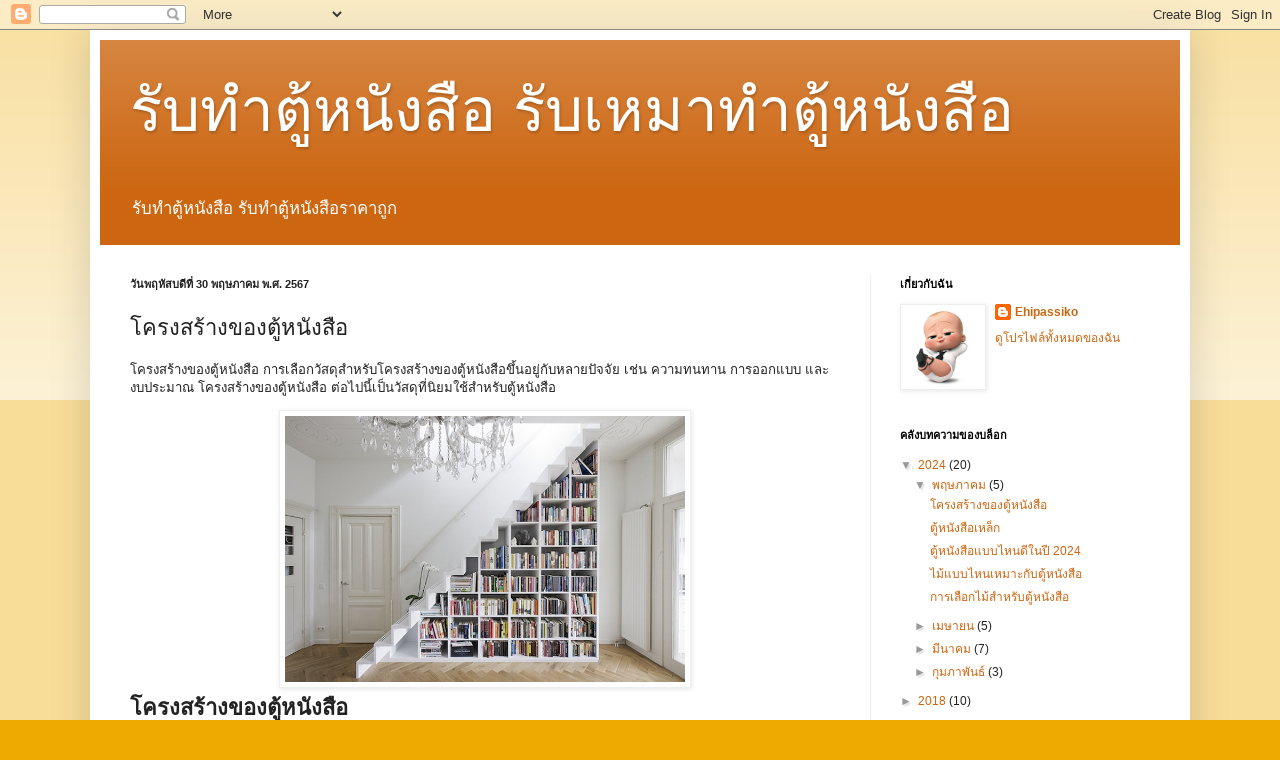

--- FILE ---
content_type: text/html; charset=UTF-8
request_url: https://www.xn--72c1afjc7cycfv6afi5ewa4v7b.com/2024/05/blog-post_30.html
body_size: 14263
content:
<!DOCTYPE html>
<html class='v2' dir='ltr' lang='th' xmlns='http://www.w3.org/1999/xhtml' xmlns:b='http://www.google.com/2005/gml/b' xmlns:data='http://www.google.com/2005/gml/data' xmlns:expr='http://www.google.com/2005/gml/expr'>
<head>
<link href='https://www.blogger.com/static/v1/widgets/335934321-css_bundle_v2.css' rel='stylesheet' type='text/css'/>
<meta content='width=1100' name='viewport'/>
<meta content='text/html; charset=UTF-8' http-equiv='Content-Type'/>
<meta content='blogger' name='generator'/>
<link href='https://www.xn--72c1afjc7cycfv6afi5ewa4v7b.com/favicon.ico' rel='icon' type='image/x-icon'/>
<link href='https://www.xn--72c1afjc7cycfv6afi5ewa4v7b.com/2024/05/blog-post_30.html' rel='canonical'/>
<link rel="alternate" type="application/atom+xml" title="ร&#3633;บทำต&#3641;&#3657;หน&#3633;งส&#3639;อ ร&#3633;บเหมาทำต&#3641;&#3657;หน&#3633;งส&#3639;อ - Atom" href="https://www.xn--72c1afjc7cycfv6afi5ewa4v7b.com/feeds/posts/default" />
<link rel="alternate" type="application/rss+xml" title="ร&#3633;บทำต&#3641;&#3657;หน&#3633;งส&#3639;อ ร&#3633;บเหมาทำต&#3641;&#3657;หน&#3633;งส&#3639;อ - RSS" href="https://www.xn--72c1afjc7cycfv6afi5ewa4v7b.com/feeds/posts/default?alt=rss" />
<link rel="service.post" type="application/atom+xml" title="ร&#3633;บทำต&#3641;&#3657;หน&#3633;งส&#3639;อ ร&#3633;บเหมาทำต&#3641;&#3657;หน&#3633;งส&#3639;อ - Atom" href="https://www.blogger.com/feeds/8127158775316093353/posts/default" />

<link rel="alternate" type="application/atom+xml" title="ร&#3633;บทำต&#3641;&#3657;หน&#3633;งส&#3639;อ ร&#3633;บเหมาทำต&#3641;&#3657;หน&#3633;งส&#3639;อ - Atom" href="https://www.xn--72c1afjc7cycfv6afi5ewa4v7b.com/feeds/6270265683120683722/comments/default" />
<!--Can't find substitution for tag [blog.ieCssRetrofitLinks]-->
<link href='https://mymodernmet.com/wp/wp-content/uploads/2017/03/1-unique-bookcases-marc-koehler-architects-staircase-built-in-bookshelf.jpg' rel='image_src'/>
<meta content='โครงสร้างของตู้หนังสือ,รับทำตู้หนังสือ,ตู้หนังสือ' name='description'/>
<meta content='https://www.xn--72c1afjc7cycfv6afi5ewa4v7b.com/2024/05/blog-post_30.html' property='og:url'/>
<meta content='โครงสร้างของตู้หนังสือ' property='og:title'/>
<meta content='โครงสร้างของตู้หนังสือ,รับทำตู้หนังสือ,ตู้หนังสือ' property='og:description'/>
<meta content='https://lh3.googleusercontent.com/blogger_img_proxy/[base64]w1200-h630-p-k-no-nu' property='og:image'/>
<title>ร&#3633;บทำต&#3641;&#3657;หน&#3633;งส&#3639;อ ร&#3633;บเหมาทำต&#3641;&#3657;หน&#3633;งส&#3639;อ: โครงสร&#3657;างของต&#3641;&#3657;หน&#3633;งส&#3639;อ</title>
<style id='page-skin-1' type='text/css'><!--
/*
-----------------------------------------------
Blogger Template Style
Name:     Simple
Designer: Blogger
URL:      www.blogger.com
----------------------------------------------- */
/* Content
----------------------------------------------- */
body {
font: normal normal 12px Arial, Tahoma, Helvetica, FreeSans, sans-serif;
color: #222222;
background: #eeaa00 none repeat scroll top left;
padding: 0 40px 40px 40px;
}
html body .region-inner {
min-width: 0;
max-width: 100%;
width: auto;
}
h2 {
font-size: 22px;
}
a:link {
text-decoration:none;
color: #cc6611;
}
a:visited {
text-decoration:none;
color: #888888;
}
a:hover {
text-decoration:underline;
color: #ff9900;
}
.body-fauxcolumn-outer .fauxcolumn-inner {
background: transparent url(https://resources.blogblog.com/blogblog/data/1kt/simple/body_gradient_tile_light.png) repeat scroll top left;
_background-image: none;
}
.body-fauxcolumn-outer .cap-top {
position: absolute;
z-index: 1;
height: 400px;
width: 100%;
}
.body-fauxcolumn-outer .cap-top .cap-left {
width: 100%;
background: transparent url(https://resources.blogblog.com/blogblog/data/1kt/simple/gradients_light.png) repeat-x scroll top left;
_background-image: none;
}
.content-outer {
-moz-box-shadow: 0 0 40px rgba(0, 0, 0, .15);
-webkit-box-shadow: 0 0 5px rgba(0, 0, 0, .15);
-goog-ms-box-shadow: 0 0 10px #333333;
box-shadow: 0 0 40px rgba(0, 0, 0, .15);
margin-bottom: 1px;
}
.content-inner {
padding: 10px 10px;
}
.content-inner {
background-color: #ffffff;
}
/* Header
----------------------------------------------- */
.header-outer {
background: #cc6611 url(https://resources.blogblog.com/blogblog/data/1kt/simple/gradients_light.png) repeat-x scroll 0 -400px;
_background-image: none;
}
.Header h1 {
font: normal normal 60px Arial, Tahoma, Helvetica, FreeSans, sans-serif;
color: #ffffff;
text-shadow: 1px 2px 3px rgba(0, 0, 0, .2);
}
.Header h1 a {
color: #ffffff;
}
.Header .description {
font-size: 140%;
color: #ffffff;
}
.header-inner .Header .titlewrapper {
padding: 22px 30px;
}
.header-inner .Header .descriptionwrapper {
padding: 0 30px;
}
/* Tabs
----------------------------------------------- */
.tabs-inner .section:first-child {
border-top: 0 solid #eeeeee;
}
.tabs-inner .section:first-child ul {
margin-top: -0;
border-top: 0 solid #eeeeee;
border-left: 0 solid #eeeeee;
border-right: 0 solid #eeeeee;
}
.tabs-inner .widget ul {
background: #f5f5f5 url(https://resources.blogblog.com/blogblog/data/1kt/simple/gradients_light.png) repeat-x scroll 0 -800px;
_background-image: none;
border-bottom: 1px solid #eeeeee;
margin-top: 0;
margin-left: -30px;
margin-right: -30px;
}
.tabs-inner .widget li a {
display: inline-block;
padding: .6em 1em;
font: normal normal 14px Arial, Tahoma, Helvetica, FreeSans, sans-serif;
color: #999999;
border-left: 1px solid #ffffff;
border-right: 1px solid #eeeeee;
}
.tabs-inner .widget li:first-child a {
border-left: none;
}
.tabs-inner .widget li.selected a, .tabs-inner .widget li a:hover {
color: #000000;
background-color: #eeeeee;
text-decoration: none;
}
/* Columns
----------------------------------------------- */
.main-outer {
border-top: 0 solid #eeeeee;
}
.fauxcolumn-left-outer .fauxcolumn-inner {
border-right: 1px solid #eeeeee;
}
.fauxcolumn-right-outer .fauxcolumn-inner {
border-left: 1px solid #eeeeee;
}
/* Headings
----------------------------------------------- */
div.widget > h2,
div.widget h2.title {
margin: 0 0 1em 0;
font: normal bold 11px Arial, Tahoma, Helvetica, FreeSans, sans-serif;
color: #000000;
}
/* Widgets
----------------------------------------------- */
.widget .zippy {
color: #999999;
text-shadow: 2px 2px 1px rgba(0, 0, 0, .1);
}
.widget .popular-posts ul {
list-style: none;
}
/* Posts
----------------------------------------------- */
h2.date-header {
font: normal bold 11px Arial, Tahoma, Helvetica, FreeSans, sans-serif;
}
.date-header span {
background-color: transparent;
color: #222222;
padding: inherit;
letter-spacing: inherit;
margin: inherit;
}
.main-inner {
padding-top: 30px;
padding-bottom: 30px;
}
.main-inner .column-center-inner {
padding: 0 15px;
}
.main-inner .column-center-inner .section {
margin: 0 15px;
}
.post {
margin: 0 0 25px 0;
}
h3.post-title, .comments h4 {
font: normal normal 22px Arial, Tahoma, Helvetica, FreeSans, sans-serif;
margin: .75em 0 0;
}
.post-body {
font-size: 110%;
line-height: 1.4;
position: relative;
}
.post-body img, .post-body .tr-caption-container, .Profile img, .Image img,
.BlogList .item-thumbnail img {
padding: 2px;
background: #ffffff;
border: 1px solid #eeeeee;
-moz-box-shadow: 1px 1px 5px rgba(0, 0, 0, .1);
-webkit-box-shadow: 1px 1px 5px rgba(0, 0, 0, .1);
box-shadow: 1px 1px 5px rgba(0, 0, 0, .1);
}
.post-body img, .post-body .tr-caption-container {
padding: 5px;
}
.post-body .tr-caption-container {
color: #222222;
}
.post-body .tr-caption-container img {
padding: 0;
background: transparent;
border: none;
-moz-box-shadow: 0 0 0 rgba(0, 0, 0, .1);
-webkit-box-shadow: 0 0 0 rgba(0, 0, 0, .1);
box-shadow: 0 0 0 rgba(0, 0, 0, .1);
}
.post-header {
margin: 0 0 1.5em;
line-height: 1.6;
font-size: 90%;
}
.post-footer {
margin: 20px -2px 0;
padding: 5px 10px;
color: #666666;
background-color: #f9f9f9;
border-bottom: 1px solid #eeeeee;
line-height: 1.6;
font-size: 90%;
}
#comments .comment-author {
padding-top: 1.5em;
border-top: 1px solid #eeeeee;
background-position: 0 1.5em;
}
#comments .comment-author:first-child {
padding-top: 0;
border-top: none;
}
.avatar-image-container {
margin: .2em 0 0;
}
#comments .avatar-image-container img {
border: 1px solid #eeeeee;
}
/* Comments
----------------------------------------------- */
.comments .comments-content .icon.blog-author {
background-repeat: no-repeat;
background-image: url([data-uri]);
}
.comments .comments-content .loadmore a {
border-top: 1px solid #999999;
border-bottom: 1px solid #999999;
}
.comments .comment-thread.inline-thread {
background-color: #f9f9f9;
}
.comments .continue {
border-top: 2px solid #999999;
}
/* Accents
---------------------------------------------- */
.section-columns td.columns-cell {
border-left: 1px solid #eeeeee;
}
.blog-pager {
background: transparent none no-repeat scroll top center;
}
.blog-pager-older-link, .home-link,
.blog-pager-newer-link {
background-color: #ffffff;
padding: 5px;
}
.footer-outer {
border-top: 0 dashed #bbbbbb;
}
/* Mobile
----------------------------------------------- */
body.mobile  {
background-size: auto;
}
.mobile .body-fauxcolumn-outer {
background: transparent none repeat scroll top left;
}
.mobile .body-fauxcolumn-outer .cap-top {
background-size: 100% auto;
}
.mobile .content-outer {
-webkit-box-shadow: 0 0 3px rgba(0, 0, 0, .15);
box-shadow: 0 0 3px rgba(0, 0, 0, .15);
}
.mobile .tabs-inner .widget ul {
margin-left: 0;
margin-right: 0;
}
.mobile .post {
margin: 0;
}
.mobile .main-inner .column-center-inner .section {
margin: 0;
}
.mobile .date-header span {
padding: 0.1em 10px;
margin: 0 -10px;
}
.mobile h3.post-title {
margin: 0;
}
.mobile .blog-pager {
background: transparent none no-repeat scroll top center;
}
.mobile .footer-outer {
border-top: none;
}
.mobile .main-inner, .mobile .footer-inner {
background-color: #ffffff;
}
.mobile-index-contents {
color: #222222;
}
.mobile-link-button {
background-color: #cc6611;
}
.mobile-link-button a:link, .mobile-link-button a:visited {
color: #ffffff;
}
.mobile .tabs-inner .section:first-child {
border-top: none;
}
.mobile .tabs-inner .PageList .widget-content {
background-color: #eeeeee;
color: #000000;
border-top: 1px solid #eeeeee;
border-bottom: 1px solid #eeeeee;
}
.mobile .tabs-inner .PageList .widget-content .pagelist-arrow {
border-left: 1px solid #eeeeee;
}
.toolTippedText {
border-bottom: 1px dotted red;
}
--></style>
<style id='template-skin-1' type='text/css'><!--
body {
min-width: 1100px;
}
.content-outer, .content-fauxcolumn-outer, .region-inner {
min-width: 1100px;
max-width: 1100px;
_width: 1100px;
}
.main-inner .columns {
padding-left: 0;
padding-right: 310px;
}
.main-inner .fauxcolumn-center-outer {
left: 0;
right: 310px;
/* IE6 does not respect left and right together */
_width: expression(this.parentNode.offsetWidth -
parseInt("0") -
parseInt("310px") + 'px');
}
.main-inner .fauxcolumn-left-outer {
width: 0;
}
.main-inner .fauxcolumn-right-outer {
width: 310px;
}
.main-inner .column-left-outer {
width: 0;
right: 100%;
margin-left: -0;
}
.main-inner .column-right-outer {
width: 310px;
margin-right: -310px;
}
#layout {
min-width: 0;
}
#layout .content-outer {
min-width: 0;
width: 800px;
}
#layout .region-inner {
min-width: 0;
width: auto;
}
body#layout div.add_widget {
padding: 8px;
}
body#layout div.add_widget a {
margin-left: 32px;
}
--></style>
<!--Related Posts with thumbnails Scripts and Styles Start-->
<style type='text/css'>
#related-posts{float:left;width:auto;}
#related-posts a{border-right: 1px dotted #eaeaea;}
#related-posts h4{margin-top: 10px;background:none;font:18px Oswald;padding:3px;color:#999999; text-transform:uppercase;}
#related-posts .related_img {margin:5px;border:2px solid #f2f2f2;object-fit: cover;width:110px;height:100px;-webkit-border-radius: 5px;-moz-border-radius: 5px; border-radius: 5px; }
#related-title {color:#333;text-align:center;text-transform:capitalize;padding: 0px 5px 10px;font-size:12px;width:110px; height: 40px;}
</style>
<script type='text/javascript'>
//<![CDATA[
var relatedTitles=new Array();var relatedTitlesNum=0;var relatedUrls=new Array();var thumburl=new Array();function related_results_labels_thumbs(json){for(var i=0;i<json.feed.entry.length;i++){var entry=json.feed.entry[i];relatedTitles[relatedTitlesNum]=entry.title.$t;try{thumburl[relatedTitlesNum]=entry.gform_foot.url}catch(error){s=entry.content.$t;a=s.indexOf("<img");b=s.indexOf("src=\"",a);c=s.indexOf("\"",b+5);d=s.substr(b+5,c-b-5);if((a!=-1)&&(b!=-1)&&(c!=-1)&&(d!="")){thumburl[relatedTitlesNum]=d}else thumburl[relatedTitlesNum]='https://blogger.googleusercontent.com/img/b/R29vZ2xl/AVvXsEiU-rmZnvNhA12yoogjWZfgBJOMfHhqzPvFODZkJVVKA4WdcW_-1zzKj-1GuLrZ_8ulvCDeAPLSfnmcpMTPpObkUeY9Kd0noI06QmLXzC7Me9kCAsMx-Zfw162m0lumsF6V-JZ1iV5e9dIm/s1600/no-thumbnail.png'}if(relatedTitles[relatedTitlesNum].length>35)relatedTitles[relatedTitlesNum]=relatedTitles[relatedTitlesNum].substring(0,35)+"...";for(var k=0;k<entry.link.length;k++){if(entry.link[k].rel=='alternate'){relatedUrls[relatedTitlesNum]=entry.link[k].href;relatedTitlesNum++}}}}function removeRelatedDuplicates_thumbs(){var tmp=new Array(0);var tmp2=new Array(0);var tmp3=new Array(0);for(var i=0;i<relatedUrls.length;i++){if(!contains_thumbs(tmp,relatedUrls[i])){tmp.length+=1;tmp[tmp.length-1]=relatedUrls[i];tmp2.length+=1;tmp3.length+=1;tmp2[tmp2.length-1]=relatedTitles[i];tmp3[tmp3.length-1]=thumburl[i]}}relatedTitles=tmp2;relatedUrls=tmp;thumburl=tmp3}function contains_thumbs(a,e){for(var j=0;j<a.length;j++)if(a[j]==e)return true;return false}function printRelatedLabels_thumbs(){for(var i=0;i<relatedUrls.length;i++){if((relatedUrls[i]==currentposturl)||(!(relatedTitles[i]))){relatedUrls.splice(i,1);relatedTitles.splice(i,1);thumburl.splice(i,1);i--}}var r=Math.floor((relatedTitles.length-1)*Math.random());var i=0;if(relatedTitles.length>0)document.write('<h4>'+relatedpoststitle+'</h4>');document.write('<div style="clear: both;"/>');while(i<relatedTitles.length&&i<20&&i<maxresults){document.write('<a style="text-decoration:none;margin:0 4px 10px 0;float:left;');if(i!=0)document.write('"');else document.write('"');document.write(' href="'+relatedUrls[r]+'"><img class="related_img" src="'+thumburl[r]+'"/><br/><div id="related-title">'+relatedTitles[r]+'</div></a>');if(r<relatedTitles.length-1){r++}else{r=0}i++}document.write('</div>');relatedUrls.splice(0,relatedUrls.length);thumburl.splice(0,thumburl.length);relatedTitles.splice(0,relatedTitles.length)}
//]]>
</script>
<!--Related Posts with thumbnails Scripts and Styles End-->
<script async='async' src='//pagead2.googlesyndication.com/pagead/js/adsbygoogle.js'></script>
<script>
     (adsbygoogle = window.adsbygoogle || []).push({
          google_ad_client: "ca-pub-9361373446300870",
          enable_page_level_ads: true
     });
</script>
<link href='https://www.blogger.com/dyn-css/authorization.css?targetBlogID=8127158775316093353&amp;zx=49c72d1b-cb59-47e4-98e7-1d600935c146' media='none' onload='if(media!=&#39;all&#39;)media=&#39;all&#39;' rel='stylesheet'/><noscript><link href='https://www.blogger.com/dyn-css/authorization.css?targetBlogID=8127158775316093353&amp;zx=49c72d1b-cb59-47e4-98e7-1d600935c146' rel='stylesheet'/></noscript>
<meta name='google-adsense-platform-account' content='ca-host-pub-1556223355139109'/>
<meta name='google-adsense-platform-domain' content='blogspot.com'/>

</head>
<body class='loading variant-bold'>
<div class='navbar section' id='navbar' name='แถบนำทาง'><div class='widget Navbar' data-version='1' id='Navbar1'><script type="text/javascript">
    function setAttributeOnload(object, attribute, val) {
      if(window.addEventListener) {
        window.addEventListener('load',
          function(){ object[attribute] = val; }, false);
      } else {
        window.attachEvent('onload', function(){ object[attribute] = val; });
      }
    }
  </script>
<div id="navbar-iframe-container"></div>
<script type="text/javascript" src="https://apis.google.com/js/platform.js"></script>
<script type="text/javascript">
      gapi.load("gapi.iframes:gapi.iframes.style.bubble", function() {
        if (gapi.iframes && gapi.iframes.getContext) {
          gapi.iframes.getContext().openChild({
              url: 'https://www.blogger.com/navbar/8127158775316093353?po\x3d6270265683120683722\x26origin\x3dhttps://www.xn--72c1afjc7cycfv6afi5ewa4v7b.com',
              where: document.getElementById("navbar-iframe-container"),
              id: "navbar-iframe"
          });
        }
      });
    </script><script type="text/javascript">
(function() {
var script = document.createElement('script');
script.type = 'text/javascript';
script.src = '//pagead2.googlesyndication.com/pagead/js/google_top_exp.js';
var head = document.getElementsByTagName('head')[0];
if (head) {
head.appendChild(script);
}})();
</script>
</div></div>
<div class='body-fauxcolumns'>
<div class='fauxcolumn-outer body-fauxcolumn-outer'>
<div class='cap-top'>
<div class='cap-left'></div>
<div class='cap-right'></div>
</div>
<div class='fauxborder-left'>
<div class='fauxborder-right'></div>
<div class='fauxcolumn-inner'>
</div>
</div>
<div class='cap-bottom'>
<div class='cap-left'></div>
<div class='cap-right'></div>
</div>
</div>
</div>
<div class='content'>
<div class='content-fauxcolumns'>
<div class='fauxcolumn-outer content-fauxcolumn-outer'>
<div class='cap-top'>
<div class='cap-left'></div>
<div class='cap-right'></div>
</div>
<div class='fauxborder-left'>
<div class='fauxborder-right'></div>
<div class='fauxcolumn-inner'>
</div>
</div>
<div class='cap-bottom'>
<div class='cap-left'></div>
<div class='cap-right'></div>
</div>
</div>
</div>
<div class='content-outer'>
<div class='content-cap-top cap-top'>
<div class='cap-left'></div>
<div class='cap-right'></div>
</div>
<div class='fauxborder-left content-fauxborder-left'>
<div class='fauxborder-right content-fauxborder-right'></div>
<div class='content-inner'>
<header>
<div class='header-outer'>
<div class='header-cap-top cap-top'>
<div class='cap-left'></div>
<div class='cap-right'></div>
</div>
<div class='fauxborder-left header-fauxborder-left'>
<div class='fauxborder-right header-fauxborder-right'></div>
<div class='region-inner header-inner'>
<div class='header section' id='header' name='ส่วนหัว'><div class='widget Header' data-version='1' id='Header1'>
<div id='header-inner'>
<div class='titlewrapper'>
<h1 class='title'>
<a href='https://www.xn--72c1afjc7cycfv6afi5ewa4v7b.com/'>
ร&#3633;บทำต&#3641;&#3657;หน&#3633;งส&#3639;อ ร&#3633;บเหมาทำต&#3641;&#3657;หน&#3633;งส&#3639;อ
</a>
</h1>
</div>
<div class='descriptionwrapper'>
<p class='description'><span>ร&#3633;บทำต&#3641;&#3657;หน&#3633;งส&#3639;อ ร&#3633;บทำต&#3641;&#3657;หน&#3633;งส&#3639;อราคาถ&#3641;ก</span></p>
</div>
</div>
</div></div>
</div>
</div>
<div class='header-cap-bottom cap-bottom'>
<div class='cap-left'></div>
<div class='cap-right'></div>
</div>
</div>
</header>
<div class='tabs-outer'>
<div class='tabs-cap-top cap-top'>
<div class='cap-left'></div>
<div class='cap-right'></div>
</div>
<div class='fauxborder-left tabs-fauxborder-left'>
<div class='fauxborder-right tabs-fauxborder-right'></div>
<div class='region-inner tabs-inner'>
<div class='tabs no-items section' id='crosscol' name='พาดทุกคอลัมน์'></div>
<div class='tabs no-items section' id='crosscol-overflow' name='Cross-Column 2'></div>
</div>
</div>
<div class='tabs-cap-bottom cap-bottom'>
<div class='cap-left'></div>
<div class='cap-right'></div>
</div>
</div>
<div class='main-outer'>
<div class='main-cap-top cap-top'>
<div class='cap-left'></div>
<div class='cap-right'></div>
</div>
<div class='fauxborder-left main-fauxborder-left'>
<div class='fauxborder-right main-fauxborder-right'></div>
<div class='region-inner main-inner'>
<div class='columns fauxcolumns'>
<div class='fauxcolumn-outer fauxcolumn-center-outer'>
<div class='cap-top'>
<div class='cap-left'></div>
<div class='cap-right'></div>
</div>
<div class='fauxborder-left'>
<div class='fauxborder-right'></div>
<div class='fauxcolumn-inner'>
</div>
</div>
<div class='cap-bottom'>
<div class='cap-left'></div>
<div class='cap-right'></div>
</div>
</div>
<div class='fauxcolumn-outer fauxcolumn-left-outer'>
<div class='cap-top'>
<div class='cap-left'></div>
<div class='cap-right'></div>
</div>
<div class='fauxborder-left'>
<div class='fauxborder-right'></div>
<div class='fauxcolumn-inner'>
</div>
</div>
<div class='cap-bottom'>
<div class='cap-left'></div>
<div class='cap-right'></div>
</div>
</div>
<div class='fauxcolumn-outer fauxcolumn-right-outer'>
<div class='cap-top'>
<div class='cap-left'></div>
<div class='cap-right'></div>
</div>
<div class='fauxborder-left'>
<div class='fauxborder-right'></div>
<div class='fauxcolumn-inner'>
</div>
</div>
<div class='cap-bottom'>
<div class='cap-left'></div>
<div class='cap-right'></div>
</div>
</div>
<!-- corrects IE6 width calculation -->
<div class='columns-inner'>
<div class='column-center-outer'>
<div class='column-center-inner'>
<div class='main section' id='main' name='หมายเลขหลัก'><div class='widget Blog' data-version='1' id='Blog1'>
<div class='blog-posts hfeed'>

          <div class="date-outer">
        
<h2 class='date-header'><span>ว&#3633;นพฤห&#3633;สบด&#3637;ท&#3637;&#3656; 30 พฤษภาคม พ.ศ. 2567</span></h2>

          <div class="date-posts">
        
<div class='post-outer'>
<div class='post hentry uncustomized-post-template' itemprop='blogPost' itemscope='itemscope' itemtype='http://schema.org/BlogPosting'>
<meta content='https://mymodernmet.com/wp/wp-content/uploads/2017/03/1-unique-bookcases-marc-koehler-architects-staircase-built-in-bookshelf.jpg' itemprop='image_url'/>
<meta content='8127158775316093353' itemprop='blogId'/>
<meta content='6270265683120683722' itemprop='postId'/>
<a name='6270265683120683722'></a>
<h3 class='post-title entry-title' itemprop='name'>
โครงสร&#3657;างของต&#3641;&#3657;หน&#3633;งส&#3639;อ
</h3>
<div class='post-header'>
<div class='post-header-line-1'></div>
</div>
<div class='post-body entry-content' id='post-body-6270265683120683722' itemprop='articleBody'>
<p>โครงสร&#3657;างของต&#3641;&#3657;หน&#3633;งส&#3639;อ&nbsp;การเล&#3639;อกว&#3633;สด&#3640;สำหร&#3633;บโครงสร&#3657;างของต&#3641;&#3657;หน&#3633;งส&#3639;อข&#3638;&#3657;นอย&#3641;&#3656;ก&#3633;บหลายป&#3633;จจ&#3633;ย เช&#3656;น ความทนทาน การออกแบบ และงบประมาณ โครงสร&#3657;างของต&#3641;&#3657;หน&#3633;งส&#3639;อ ต&#3656;อไปน&#3637;&#3657;เป&#3655;นว&#3633;สด&#3640;ท&#3637;&#3656;น&#3636;ยมใช&#3657;สำหร&#3633;บต&#3641;&#3657;หน&#3633;งส&#3639;อ</p><div class="separator" style="clear: both; text-align: center;"><span><a name="more"></a></span><a href="https://mymodernmet.com/wp/wp-content/uploads/2017/03/1-unique-bookcases-marc-koehler-architects-staircase-built-in-bookshelf.jpg" rel="nofollow" style="margin-left: 1em; margin-right: 1em;"><img alt="โครงสร&#3657;างของต&#3641;&#3657;หน&#3633;งส&#3639;อ" border="0" data-original-height="499" data-original-width="750" height="266" src="https://mymodernmet.com/wp/wp-content/uploads/2017/03/1-unique-bookcases-marc-koehler-architects-staircase-built-in-bookshelf.jpg" title="โครงสร&#3657;างของต&#3641;&#3657;หน&#3633;งส&#3639;อ" width="400" /></a></div><h2 style="text-align: left;">โครงสร&#3657;างของต&#3641;&#3657;หน&#3633;งส&#3639;อ</h2><p></p><ol style="text-align: left;"><li>ไม&#3657;จร&#3636;ง (Solid Wood)</li><ul><li>ข&#3657;อด&#3637; ทนทาน ม&#3637;ความสวยงามและเป&#3655;นธรรมชาต&#3636; ม&#3637;หลายชน&#3636;ดไม&#3657;ให&#3657;เล&#3639;อก เช&#3656;น ไม&#3657;โอ&#3658;ค ไม&#3657;ส&#3633;ก ไม&#3657;สน เป&#3655;นต&#3657;น</li><li>ข&#3657;อเส&#3637;ย ราคาค&#3656;อนข&#3657;างส&#3641;ง น&#3657;ำหน&#3633;กมาก และอาจเก&#3636;ดการบ&#3636;ดเบ&#3637;&#3657;ยวหร&#3639;อหดต&#3633;วได&#3657;ตามสภาพอากาศ</li></ul><li>ไม&#3657;ประกอบ (Engineered Wood)</li><ul><li>ประเภทท&#3637;&#3656;น&#3636;ยม <i>โครงสร&#3657;างของต&#3641;&#3657;หน&#3633;งส&#3639;อ</i> ได&#3657;แก&#3656; ไม&#3657; MDF (Medium-Density Fiberboard) และไม&#3657;อ&#3633;ด (Plywood)</li><li>ข&#3657;อด&#3637; ราคาถ&#3641;กกว&#3656;าไม&#3657;จร&#3636;ง เบาและทนทานต&#3656;อการบ&#3636;ดเบ&#3637;&#3657;ยว การหดต&#3633;ว และการขยายต&#3633;ว</li><li>ข&#3657;อเส&#3637;ย ความทนทานและอาย&#3640;การใช&#3657;งานน&#3657;อยกว&#3656;าไม&#3657;จร&#3636;ง และการซ&#3656;อมแซมอาจยากกว&#3656;า</li></ul><li>โลหะ (Metal)</li><ul><li>ข&#3657;อด&#3637; ทนทาน แข&#3655;งแรง ไม&#3656;เก&#3636;ดการบ&#3636;ดเบ&#3637;&#3657;ยวหร&#3639;อหดต&#3633;ว น&#3657;ำหน&#3633;กเบากว&#3656;าไม&#3657;จร&#3636;งบางชน&#3636;ด</li><li>ข&#3657;อเส&#3637;ย อาจเก&#3636;ดสน&#3636;มได&#3657; หากไม&#3656;เคล&#3639;อบหร&#3639;อด&#3641;แลร&#3633;กษาให&#3657;ด&#3637; และสไตล&#3660;การออกแบบอาจไม&#3656;เหมาะก&#3633;บท&#3640;กบ&#3657;าน</li></ul><li>พลาสต&#3636;ก (Plastic)</li><ul><li>ข&#3657;อด&#3637; <u>โครงสร&#3657;างของต&#3641;&#3657;หน&#3633;งส&#3639;อ</u> ราคาถ&#3641;ก น&#3657;ำหน&#3633;กเบา และสามารถทำเป&#3655;นร&#3641;ปร&#3656;างต&#3656;าง ๆ ได&#3657;</li><li>ข&#3657;อเส&#3637;ย ไม&#3656;ทนทานเท&#3656;าไม&#3657;หร&#3639;อโลหะ และอาจแตกห&#3633;กง&#3656;าย</li></ul></ol><h3 style="text-align: left;">โครงสร&#3657;างของต&#3641;&#3657;หน&#3633;งส&#3639;อ</h3><p>การเล&#3639;อกว&#3633;สด&#3640;ท&#3637;&#3656;เหมาะสมสำหร&#3633;บ <a href="https://www.xn--72c1afjc7cycfv6afi5ewa4v7b.com/2024/05/blog-post_30.html" target="_blank">โครงสร&#3657;างของต&#3641;&#3657;หน&#3633;งส&#3639;อ</a> ควรพ&#3636;จารณาจากความต&#3657;องการและงบประมาณของค&#3640;ณ นอกจากน&#3637;&#3657; ควรคำน&#3638;งถ&#3638;งการด&#3641;แลร&#3633;กษาและอาย&#3640;การใช&#3657;งานของว&#3633;สด&#3640;น&#3633;&#3657;นๆ ด&#3657;วย สอบถาม&nbsp;<a href="https://www.xn--72c1afjc7cycfv6afi5ewa4v7b.com/" target="_blank">ร&#3633;บทำต&#3641;&#3657;หน&#3633;งส&#3639;อ</a> เพ&#3639;&#3656;อขอรายละเอ&#3637;ยดและคำแนะนำต&#3656;างๆเพ&#3636;&#3656;มเต&#3636;ม</p>
<div style='clear: both;'></div>
</div>
<div class='post-footer'>
<div class='post-footer-line post-footer-line-1'>
<span class='post-author vcard'>
เข&#3637;ยนโดย
<span class='fn' itemprop='author' itemscope='itemscope' itemtype='http://schema.org/Person'>
<meta content='https://www.blogger.com/profile/08032628449112019541' itemprop='url'/>
<a class='g-profile' href='https://www.blogger.com/profile/08032628449112019541' rel='author' title='author profile'>
<span itemprop='name'>Ehipassiko</span>
</a>
</span>
</span>
<span class='post-timestamp'>
ท&#3637;&#3656;
<meta content='https://www.xn--72c1afjc7cycfv6afi5ewa4v7b.com/2024/05/blog-post_30.html' itemprop='url'/>
<a class='timestamp-link' href='https://www.xn--72c1afjc7cycfv6afi5ewa4v7b.com/2024/05/blog-post_30.html' rel='bookmark' title='permanent link'><abbr class='published' itemprop='datePublished' title='2024-05-30T14:50:00+07:00'>14:50</abbr></a>
</span>
<span class='reaction-buttons'>
</span>
<span class='post-comment-link'>
</span>
<span class='post-backlinks post-comment-link'>
</span>
<span class='post-icons'>
<span class='item-control blog-admin pid-436259670'>
<a href='https://www.blogger.com/post-edit.g?blogID=8127158775316093353&postID=6270265683120683722&from=pencil' title='แก้ไขบทความ'>
<img alt='' class='icon-action' height='18' src='https://resources.blogblog.com/img/icon18_edit_allbkg.gif' width='18'/>
</a>
</span>
</span>
<div class='post-share-buttons goog-inline-block'>
<a class='goog-inline-block share-button sb-email' href='https://www.blogger.com/share-post.g?blogID=8127158775316093353&postID=6270265683120683722&target=email' target='_blank' title='ส่งอีเมลข้อมูลนี้'><span class='share-button-link-text'>ส&#3656;งอ&#3637;เมลข&#3657;อม&#3641;ลน&#3637;&#3657;</span></a><a class='goog-inline-block share-button sb-blog' href='https://www.blogger.com/share-post.g?blogID=8127158775316093353&postID=6270265683120683722&target=blog' onclick='window.open(this.href, "_blank", "height=270,width=475"); return false;' target='_blank' title='BlogThis!'><span class='share-button-link-text'>BlogThis!</span></a><a class='goog-inline-block share-button sb-twitter' href='https://www.blogger.com/share-post.g?blogID=8127158775316093353&postID=6270265683120683722&target=twitter' target='_blank' title='แชร์ไปยัง X'><span class='share-button-link-text'>แชร&#3660;ไปย&#3633;ง X</span></a><a class='goog-inline-block share-button sb-facebook' href='https://www.blogger.com/share-post.g?blogID=8127158775316093353&postID=6270265683120683722&target=facebook' onclick='window.open(this.href, "_blank", "height=430,width=640"); return false;' target='_blank' title='แชร์ไปที่ Facebook'><span class='share-button-link-text'>แชร&#3660;ไปท&#3637;&#3656; Facebook</span></a><a class='goog-inline-block share-button sb-pinterest' href='https://www.blogger.com/share-post.g?blogID=8127158775316093353&postID=6270265683120683722&target=pinterest' target='_blank' title='แชร์ใน Pinterest'><span class='share-button-link-text'>แชร&#3660;ใน Pinterest</span></a>
</div>
</div>
<div class='post-footer-line post-footer-line-2'>
<span class='post-labels'>
ป&#3657;ายกำก&#3633;บ:
<a href='https://www.xn--72c1afjc7cycfv6afi5ewa4v7b.com/search/label/%E0%B8%81%E0%B8%B2%E0%B8%A3%E0%B8%AD%E0%B8%AD%E0%B8%81%E0%B9%81%E0%B8%9A%E0%B8%9A%E0%B8%95%E0%B8%B9%E0%B9%89%E0%B8%AB%E0%B8%99%E0%B8%B1%E0%B8%87%E0%B8%AA%E0%B8%B7%E0%B8%AD' rel='tag'>การออกแบบต&#3641;&#3657;หน&#3633;งส&#3639;อ</a>,
<a href='https://www.xn--72c1afjc7cycfv6afi5ewa4v7b.com/search/label/%E0%B9%82%E0%B8%84%E0%B8%A3%E0%B8%87%E0%B8%AA%E0%B8%A3%E0%B9%89%E0%B8%B2%E0%B8%87%E0%B8%82%E0%B8%AD%E0%B8%87%E0%B8%95%E0%B8%B9%E0%B9%89%E0%B8%AB%E0%B8%99%E0%B8%B1%E0%B8%87%E0%B8%AA%E0%B8%B7%E0%B8%AD' rel='tag'>โครงสร&#3657;างของต&#3641;&#3657;หน&#3633;งส&#3639;อ</a>,
<a href='https://www.xn--72c1afjc7cycfv6afi5ewa4v7b.com/search/label/%E0%B8%95%E0%B8%B9%E0%B9%89%E0%B8%AB%E0%B8%99%E0%B8%B1%E0%B8%87%E0%B8%AA%E0%B8%B7%E0%B8%AD' rel='tag'>ต&#3641;&#3657;หน&#3633;งส&#3639;อ</a>
</span>
</div>
<div class='post-footer-line post-footer-line-3'>
<span class='post-location'>
</span>
</div>
</div>
</div>
<div id='related-posts'>
<script src='/feeds/posts/default/-/การออกแบบตู้หนังสือ?alt=json-in-script&callback=related_results_labels_thumbs&max-results=5' type='text/javascript'></script>
<script src='/feeds/posts/default/-/โครงสร้างของตู้หนังสือ?alt=json-in-script&callback=related_results_labels_thumbs&max-results=5' type='text/javascript'></script>
<script src='/feeds/posts/default/-/ตู้หนังสือ?alt=json-in-script&callback=related_results_labels_thumbs&max-results=5' type='text/javascript'></script>
<script type='text/javascript'>
var currentposturl="https://www.xn--72c1afjc7cycfv6afi5ewa4v7b.com/2024/05/blog-post_30.html";
var maxresults=5;
var relatedpoststitle="<b>บทความท&#3637;&#3656;เก&#3637;&#3656;ยวข&#3657;อง:</b>";
removeRelatedDuplicates_thumbs();
printRelatedLabels_thumbs();
</script>
</div><div class='clear'></div><div style='font-size: 9px;float: right; margin: 5px;'><a href='https://flashrealities.blogspot.com.ng/2017/10/how-to-add-related-post-widget-to-blogger-with-thumbnails.html#more' rel='nofollow' style='font-size: 9px; text-decoration: none;'>Related Posts Widget</a></div>
<div class='comments' id='comments'>
<a name='comments'></a>
</div>
</div>

        </div></div>
      
</div>
<div class='blog-pager' id='blog-pager'>
<span id='blog-pager-older-link'>
<a class='blog-pager-older-link' href='https://www.xn--72c1afjc7cycfv6afi5ewa4v7b.com/2024/05/blog-post_18.html' id='Blog1_blog-pager-older-link' title='บทความที่เก่ากว่า'>บทความท&#3637;&#3656;เก&#3656;ากว&#3656;า</a>
</span>
<a class='home-link' href='https://www.xn--72c1afjc7cycfv6afi5ewa4v7b.com/'>หน&#3657;าแรก</a>
</div>
<div class='clear'></div>
<div class='post-feeds'>
</div>
</div></div>
</div>
</div>
<div class='column-left-outer'>
<div class='column-left-inner'>
<aside>
</aside>
</div>
</div>
<div class='column-right-outer'>
<div class='column-right-inner'>
<aside>
<div class='sidebar section' id='sidebar-right-1'><div class='widget Profile' data-version='1' id='Profile1'>
<h2>เก&#3637;&#3656;ยวก&#3633;บฉ&#3633;น</h2>
<div class='widget-content'>
<a href='https://www.blogger.com/profile/08032628449112019541'><img alt='รูปภาพของฉัน' class='profile-img' height='80' src='//blogger.googleusercontent.com/img/b/R29vZ2xl/AVvXsEiCwFJhJPnr_ct7zbZj3qEH6t0JVHoy6Q3BY6LhYfFX6M7jhwT29wO9gSeUji0OrkrMGD2GafhYs8b8d8FOQlem_XTYmmw3Xj0y6kZnw-MWVS8f5P3XjyRPJHpkr3LXh9U/s220/BossBaby.jpg' width='80'/></a>
<dl class='profile-datablock'>
<dt class='profile-data'>
<a class='profile-name-link g-profile' href='https://www.blogger.com/profile/08032628449112019541' rel='author' style='background-image: url(//www.blogger.com/img/logo-16.png);'>
Ehipassiko
</a>
</dt>
</dl>
<a class='profile-link' href='https://www.blogger.com/profile/08032628449112019541' rel='author'>ด&#3641;โปรไฟล&#3660;ท&#3633;&#3657;งหมดของฉ&#3633;น</a>
<div class='clear'></div>
</div>
</div><div class='widget BlogArchive' data-version='1' id='BlogArchive1'>
<h2>คล&#3633;งบทความของบล&#3655;อก</h2>
<div class='widget-content'>
<div id='ArchiveList'>
<div id='BlogArchive1_ArchiveList'>
<ul class='hierarchy'>
<li class='archivedate expanded'>
<a class='toggle' href='javascript:void(0)'>
<span class='zippy toggle-open'>

        &#9660;&#160;
      
</span>
</a>
<a class='post-count-link' href='https://www.xn--72c1afjc7cycfv6afi5ewa4v7b.com/2024/'>
2024
</a>
<span class='post-count' dir='ltr'>(20)</span>
<ul class='hierarchy'>
<li class='archivedate expanded'>
<a class='toggle' href='javascript:void(0)'>
<span class='zippy toggle-open'>

        &#9660;&#160;
      
</span>
</a>
<a class='post-count-link' href='https://www.xn--72c1afjc7cycfv6afi5ewa4v7b.com/2024/05/'>
พฤษภาคม
</a>
<span class='post-count' dir='ltr'>(5)</span>
<ul class='posts'>
<li><a href='https://www.xn--72c1afjc7cycfv6afi5ewa4v7b.com/2024/05/blog-post_30.html'>โครงสร&#3657;างของต&#3641;&#3657;หน&#3633;งส&#3639;อ</a></li>
<li><a href='https://www.xn--72c1afjc7cycfv6afi5ewa4v7b.com/2024/05/blog-post_18.html'>ต&#3641;&#3657;หน&#3633;งส&#3639;อเหล&#3655;ก</a></li>
<li><a href='https://www.xn--72c1afjc7cycfv6afi5ewa4v7b.com/2024/05/2024.html'>ต&#3641;&#3657;หน&#3633;งส&#3639;อแบบไหนด&#3637;ในป&#3637; 2024</a></li>
<li><a href='https://www.xn--72c1afjc7cycfv6afi5ewa4v7b.com/2024/05/blog-post_7.html'>ไม&#3657;แบบไหนเหมาะก&#3633;บต&#3641;&#3657;หน&#3633;งส&#3639;อ</a></li>
<li><a href='https://www.xn--72c1afjc7cycfv6afi5ewa4v7b.com/2024/05/blog-post.html'>การเล&#3639;อกไม&#3657;สำหร&#3633;บต&#3641;&#3657;หน&#3633;งส&#3639;อ</a></li>
</ul>
</li>
</ul>
<ul class='hierarchy'>
<li class='archivedate collapsed'>
<a class='toggle' href='javascript:void(0)'>
<span class='zippy'>

        &#9658;&#160;
      
</span>
</a>
<a class='post-count-link' href='https://www.xn--72c1afjc7cycfv6afi5ewa4v7b.com/2024/04/'>
เมษายน
</a>
<span class='post-count' dir='ltr'>(5)</span>
</li>
</ul>
<ul class='hierarchy'>
<li class='archivedate collapsed'>
<a class='toggle' href='javascript:void(0)'>
<span class='zippy'>

        &#9658;&#160;
      
</span>
</a>
<a class='post-count-link' href='https://www.xn--72c1afjc7cycfv6afi5ewa4v7b.com/2024/03/'>
ม&#3637;นาคม
</a>
<span class='post-count' dir='ltr'>(7)</span>
</li>
</ul>
<ul class='hierarchy'>
<li class='archivedate collapsed'>
<a class='toggle' href='javascript:void(0)'>
<span class='zippy'>

        &#9658;&#160;
      
</span>
</a>
<a class='post-count-link' href='https://www.xn--72c1afjc7cycfv6afi5ewa4v7b.com/2024/02/'>
ก&#3640;มภาพ&#3633;นธ&#3660;
</a>
<span class='post-count' dir='ltr'>(3)</span>
</li>
</ul>
</li>
</ul>
<ul class='hierarchy'>
<li class='archivedate collapsed'>
<a class='toggle' href='javascript:void(0)'>
<span class='zippy'>

        &#9658;&#160;
      
</span>
</a>
<a class='post-count-link' href='https://www.xn--72c1afjc7cycfv6afi5ewa4v7b.com/2018/'>
2018
</a>
<span class='post-count' dir='ltr'>(10)</span>
<ul class='hierarchy'>
<li class='archivedate collapsed'>
<a class='toggle' href='javascript:void(0)'>
<span class='zippy'>

        &#9658;&#160;
      
</span>
</a>
<a class='post-count-link' href='https://www.xn--72c1afjc7cycfv6afi5ewa4v7b.com/2018/05/'>
พฤษภาคม
</a>
<span class='post-count' dir='ltr'>(1)</span>
</li>
</ul>
<ul class='hierarchy'>
<li class='archivedate collapsed'>
<a class='toggle' href='javascript:void(0)'>
<span class='zippy'>

        &#9658;&#160;
      
</span>
</a>
<a class='post-count-link' href='https://www.xn--72c1afjc7cycfv6afi5ewa4v7b.com/2018/04/'>
เมษายน
</a>
<span class='post-count' dir='ltr'>(4)</span>
</li>
</ul>
<ul class='hierarchy'>
<li class='archivedate collapsed'>
<a class='toggle' href='javascript:void(0)'>
<span class='zippy'>

        &#9658;&#160;
      
</span>
</a>
<a class='post-count-link' href='https://www.xn--72c1afjc7cycfv6afi5ewa4v7b.com/2018/03/'>
ม&#3637;นาคม
</a>
<span class='post-count' dir='ltr'>(2)</span>
</li>
</ul>
<ul class='hierarchy'>
<li class='archivedate collapsed'>
<a class='toggle' href='javascript:void(0)'>
<span class='zippy'>

        &#9658;&#160;
      
</span>
</a>
<a class='post-count-link' href='https://www.xn--72c1afjc7cycfv6afi5ewa4v7b.com/2018/02/'>
ก&#3640;มภาพ&#3633;นธ&#3660;
</a>
<span class='post-count' dir='ltr'>(2)</span>
</li>
</ul>
<ul class='hierarchy'>
<li class='archivedate collapsed'>
<a class='toggle' href='javascript:void(0)'>
<span class='zippy'>

        &#9658;&#160;
      
</span>
</a>
<a class='post-count-link' href='https://www.xn--72c1afjc7cycfv6afi5ewa4v7b.com/2018/01/'>
มกราคม
</a>
<span class='post-count' dir='ltr'>(1)</span>
</li>
</ul>
</li>
</ul>
</div>
</div>
<div class='clear'></div>
</div>
</div><div class='widget Label' data-version='1' id='Label1'>
<h2>คำค&#3657;นหา</h2>
<div class='widget-content cloud-label-widget-content'>
<span class='label-size label-size-5'>
<a dir='ltr' href='https://www.xn--72c1afjc7cycfv6afi5ewa4v7b.com/search/label/%E0%B8%95%E0%B8%B9%E0%B9%89%E0%B8%AB%E0%B8%99%E0%B8%B1%E0%B8%87%E0%B8%AA%E0%B8%B7%E0%B8%AD'>ต&#3641;&#3657;หน&#3633;งส&#3639;อ</a>
</span>
<span class='label-size label-size-5'>
<a dir='ltr' href='https://www.xn--72c1afjc7cycfv6afi5ewa4v7b.com/search/label/%E0%B8%A3%E0%B8%B1%E0%B8%9A%E0%B8%97%E0%B8%B3%E0%B8%95%E0%B8%B9%E0%B9%89%E0%B8%AB%E0%B8%99%E0%B8%B1%E0%B8%87%E0%B8%AA%E0%B8%B7%E0%B8%AD'>ร&#3633;บทำต&#3641;&#3657;หน&#3633;งส&#3639;อ</a>
</span>
<span class='label-size label-size-3'>
<a dir='ltr' href='https://www.xn--72c1afjc7cycfv6afi5ewa4v7b.com/search/label/%E0%B8%81%E0%B8%B2%E0%B8%A3%E0%B8%AD%E0%B8%AD%E0%B8%81%E0%B9%81%E0%B8%9A%E0%B8%9A%E0%B8%95%E0%B8%B9%E0%B9%89%E0%B8%AB%E0%B8%99%E0%B8%B1%E0%B8%87%E0%B8%AA%E0%B8%B7%E0%B8%AD'>การออกแบบต&#3641;&#3657;หน&#3633;งส&#3639;อ</a>
</span>
<span class='label-size label-size-3'>
<a dir='ltr' href='https://www.xn--72c1afjc7cycfv6afi5ewa4v7b.com/search/label/%E0%B8%95%E0%B8%B1%E0%B8%A7%E0%B8%AD%E0%B8%A2%E0%B9%88%E0%B8%B2%E0%B8%87%E0%B8%A7%E0%B8%B4%E0%B8%98%E0%B8%B5%E0%B8%97%E0%B8%B3%E0%B8%95%E0%B8%B9%E0%B9%89%E0%B8%AB%E0%B8%99%E0%B8%B1%E0%B8%87%E0%B8%AA%E0%B8%B7%E0%B8%AD%E0%B9%81%E0%B8%9A%E0%B8%9A%E0%B8%87%E0%B9%88%E0%B8%B2%E0%B8%A2'>ต&#3633;วอย&#3656;างว&#3636;ธ&#3637;ทำต&#3641;&#3657;หน&#3633;งส&#3639;อแบบง&#3656;าย</a>
</span>
<span class='label-size label-size-3'>
<a dir='ltr' href='https://www.xn--72c1afjc7cycfv6afi5ewa4v7b.com/search/label/%E0%B8%95%E0%B8%B9%E0%B9%89%E0%B8%AB%E0%B8%99%E0%B8%B1%E0%B8%87%E0%B8%AA%E0%B8%B7%E0%B8%AD%20%E0%B8%A3%E0%B8%B1%E0%B8%9A%E0%B8%97%E0%B8%B3%E0%B8%95%E0%B8%B9%E0%B9%89%E0%B8%AB%E0%B8%99%E0%B8%B1%E0%B8%87%E0%B8%AA%E0%B8%B7%E0%B8%AD'>ต&#3641;&#3657;หน&#3633;งส&#3639;อ ร&#3633;บทำต&#3641;&#3657;หน&#3633;งส&#3639;อ</a>
</span>
<span class='label-size label-size-3'>
<a dir='ltr' href='https://www.xn--72c1afjc7cycfv6afi5ewa4v7b.com/search/label/%E0%B8%A7%E0%B8%B4%E0%B8%98%E0%B8%B5%E0%B8%81%E0%B8%B2%E0%B8%A3%E0%B8%AD%E0%B8%AD%E0%B8%81%E0%B9%81%E0%B8%9A%E0%B8%9A%E0%B8%95%E0%B8%B9%E0%B9%89%E0%B8%AB%E0%B8%99%E0%B8%B1%E0%B8%87%E0%B8%AA%E0%B8%B7%E0%B8%AD'>ว&#3636;ธ&#3637;การออกแบบต&#3641;&#3657;หน&#3633;งส&#3639;อ</a>
</span>
<span class='label-size label-size-2'>
<a dir='ltr' href='https://www.xn--72c1afjc7cycfv6afi5ewa4v7b.com/search/label/%E0%B8%81%E0%B8%B2%E0%B8%A3%E0%B8%AD%E0%B8%AD%E0%B8%81%E0%B9%81%E0%B8%9A%E0%B8%9A%E0%B8%95%E0%B8%B9%E0%B9%89%E0%B8%AB%E0%B8%99%E0%B8%B1%E0%B8%87%E0%B8%AA%E0%B8%B7%E0%B8%AD%E0%B9%83%E0%B8%99%E0%B8%AA%E0%B9%84%E0%B8%95%E0%B8%A5%E0%B9%8C%E0%B9%82%E0%B8%A1%E0%B9%80%E0%B8%94%E0%B8%B4%E0%B8%A3%E0%B9%8C%E0%B8%99%20Loft'>การออกแบบต&#3641;&#3657;หน&#3633;งส&#3639;อในสไตล&#3660;โมเด&#3636;ร&#3660;น Loft</a>
</span>
<span class='label-size label-size-2'>
<a dir='ltr' href='https://www.xn--72c1afjc7cycfv6afi5ewa4v7b.com/search/label/%E0%B8%81%E0%B8%B2%E0%B8%A3%E0%B9%80%E0%B8%A5%E0%B8%B7%E0%B8%AD%E0%B8%81%E0%B9%84%E0%B8%A1%E0%B9%89%E0%B8%AA%E0%B8%B3%E0%B8%AB%E0%B8%A3%E0%B8%B1%E0%B8%9A%E0%B8%95%E0%B8%B9%E0%B9%89%E0%B8%AB%E0%B8%99%E0%B8%B1%E0%B8%87%E0%B8%AA%E0%B8%B7%E0%B8%AD'>การเล&#3639;อกไม&#3657;สำหร&#3633;บต&#3641;&#3657;หน&#3633;งส&#3639;อ</a>
</span>
<span class='label-size label-size-2'>
<a dir='ltr' href='https://www.xn--72c1afjc7cycfv6afi5ewa4v7b.com/search/label/%E0%B8%88%E0%B8%B0%E0%B8%88%E0%B9%89%E0%B8%B2%E0%B8%87%E0%B8%97%E0%B8%B3%E0%B8%A3%E0%B9%89%E0%B8%B2%E0%B8%99%E0%B8%A3%E0%B8%B1%E0%B8%9A%E0%B8%97%E0%B8%B3%E0%B8%95%E0%B8%B9%E0%B9%89%E0%B8%AB%E0%B8%99%E0%B8%B1%E0%B8%87%E0%B8%AA%E0%B8%B7%E0%B8%AD%20%E0%B8%84%E0%B8%A7%E0%B8%A3%E0%B9%83%E0%B8%8A%E0%B9%89%E0%B8%A7%E0%B8%B1%E0%B8%AA%E0%B8%94%E0%B8%B8%E0%B8%AD%E0%B8%B0%E0%B9%84%E0%B8%A3%E0%B8%94%E0%B8%B5'>จะจ&#3657;างทำร&#3657;านร&#3633;บทำต&#3641;&#3657;หน&#3633;งส&#3639;อ ควรใช&#3657;ว&#3633;สด&#3640;อะไรด&#3637;</a>
</span>
<span class='label-size label-size-1'>
<a dir='ltr' href='https://www.xn--72c1afjc7cycfv6afi5ewa4v7b.com/search/label/%E0%B8%81%E0%B8%B2%E0%B8%A3%E0%B8%A3%E0%B8%B1%E0%B8%9A%E0%B8%97%E0%B8%B3%E0%B8%95%E0%B8%B9%E0%B9%89%E0%B8%AB%E0%B8%99%E0%B8%B1%E0%B8%87%E0%B8%AA%E0%B8%B7%E0%B8%AD%E0%B8%81%E0%B8%B2%E0%B8%A3%E0%B8%9C%E0%B8%AA%E0%B8%A1%E0%B8%9C%E0%B8%AA%E0%B8%B2%E0%B8%99%E0%B8%84%E0%B8%A7%E0%B8%B2%E0%B8%A1%E0%B8%AA%E0%B8%A7%E0%B8%A2%E0%B8%87%E0%B8%B2%E0%B8%A1%E0%B9%81%E0%B8%A5%E0%B8%B0%E0%B8%9B%E0%B8%A3%E0%B8%B0%E0%B9%82%E0%B8%A2%E0%B8%8A%E0%B8%99%E0%B9%8C'>การร&#3633;บทำต&#3641;&#3657;หน&#3633;งส&#3639;อการผสมผสานความสวยงามและประโยชน&#3660;</a>
</span>
<span class='label-size label-size-1'>
<a dir='ltr' href='https://www.xn--72c1afjc7cycfv6afi5ewa4v7b.com/search/label/%E0%B8%81%E0%B8%B2%E0%B8%A3%E0%B8%AD%E0%B8%AD%E0%B8%81%E0%B9%81%E0%B8%9A%E0%B8%9A%E0%B8%95%E0%B8%B9%E0%B9%89%E0%B8%AB%E0%B8%99%E0%B8%B1%E0%B8%87%E0%B8%AA%E0%B8%B7%E0%B8%AD%E0%B8%AB%E0%B8%99%E0%B8%B1%E0%B8%87%E0%B8%AA%E0%B8%B7%E0%B8%AD'>การออกแบบต&#3641;&#3657;หน&#3633;งส&#3639;อหน&#3633;งส&#3639;อ</a>
</span>
<span class='label-size label-size-1'>
<a dir='ltr' href='https://www.xn--72c1afjc7cycfv6afi5ewa4v7b.com/search/label/%E0%B8%81%E0%B8%B2%E0%B8%A3%E0%B9%83%E0%B8%8A%E0%B9%89%E0%B8%87%E0%B8%B2%E0%B8%99%E0%B8%95%E0%B8%B9%E0%B9%89%E0%B8%AB%E0%B8%99%E0%B8%B1%E0%B8%87%E0%B8%AA%E0%B8%B7%E0%B8%AD%E0%B9%83%E0%B8%99%E0%B8%8A%E0%B8%B5%E0%B8%A7%E0%B8%B4%E0%B8%95%E0%B8%9B%E0%B8%A3%E0%B8%B0%E0%B8%88%E0%B8%B3%E0%B8%A7%E0%B8%B1%E0%B8%99'>การใช&#3657;งานต&#3641;&#3657;หน&#3633;งส&#3639;อในช&#3637;ว&#3636;ตประจำว&#3633;น</a>
</span>
<span class='label-size label-size-1'>
<a dir='ltr' href='https://www.xn--72c1afjc7cycfv6afi5ewa4v7b.com/search/label/%E0%B8%95%E0%B8%B9%E0%B9%89%E0%B8%AB%E0%B8%99%E0%B8%B1%E0%B8%87%E0%B8%AA%E0%B8%B7%E0%B8%AD%E0%B8%97%E0%B8%B5%E0%B9%88%E0%B8%94%E0%B8%B5%E0%B9%80%E0%B8%9B%E0%B9%87%E0%B8%99%E0%B8%AD%E0%B8%A2%E0%B9%88%E0%B8%B2%E0%B8%87%E0%B9%84%E0%B8%A3'>ต&#3641;&#3657;หน&#3633;งส&#3639;อท&#3637;&#3656;ด&#3637;เป&#3655;นอย&#3656;างไร</a>
</span>
<span class='label-size label-size-1'>
<a dir='ltr' href='https://www.xn--72c1afjc7cycfv6afi5ewa4v7b.com/search/label/%E0%B8%95%E0%B8%B9%E0%B9%89%E0%B8%AB%E0%B8%99%E0%B8%B1%E0%B8%87%E0%B8%AA%E0%B8%B7%E0%B8%AD%E0%B9%80%E0%B8%AB%E0%B8%A5%E0%B9%87%E0%B8%81'>ต&#3641;&#3657;หน&#3633;งส&#3639;อเหล&#3655;ก</a>
</span>
<span class='label-size label-size-1'>
<a dir='ltr' href='https://www.xn--72c1afjc7cycfv6afi5ewa4v7b.com/search/label/%E0%B8%95%E0%B8%B9%E0%B9%89%E0%B8%AB%E0%B8%99%E0%B8%B1%E0%B8%87%E0%B8%AA%E0%B8%B7%E0%B8%AD%E0%B9%81%E0%B8%9A%E0%B8%9A%E0%B9%84%E0%B8%AB%E0%B8%99%E0%B8%94%E0%B8%B5%E0%B9%83%E0%B8%99%E0%B8%9B%E0%B8%B5%202024'>ต&#3641;&#3657;หน&#3633;งส&#3639;อแบบไหนด&#3637;ในป&#3637; 2024</a>
</span>
<span class='label-size label-size-1'>
<a dir='ltr' href='https://www.xn--72c1afjc7cycfv6afi5ewa4v7b.com/search/label/%E0%B8%9B%E0%B8%A3%E0%B8%B0%E0%B9%82%E0%B8%A2%E0%B8%8A%E0%B8%99%E0%B9%8C%E0%B8%82%E0%B8%AD%E0%B8%87%E0%B8%81%E0%B8%B2%E0%B8%A3%E0%B9%83%E0%B8%8A%E0%B9%89%E0%B8%9A%E0%B8%A3%E0%B8%B4%E0%B8%81%E0%B8%B2%E0%B8%A3%E0%B8%A3%E0%B8%B1%E0%B8%9A%E0%B8%97%E0%B8%B3%E0%B8%95%E0%B8%B9%E0%B9%89%E0%B8%AB%E0%B8%99%E0%B8%B1%E0%B8%87%E0%B8%AA%E0%B8%B7%E0%B8%AD%E0%B9%83%E0%B8%99%E0%B9%81%E0%B8%9A%E0%B8%9A%E0%B8%97%E0%B8%B5%E0%B9%88%E0%B8%AD%E0%B8%A2%E0%B8%B2%E0%B8%81%E0%B9%84%E0%B8%94%E0%B9%89'>ประโยชน&#3660;ของการใช&#3657;บร&#3636;การร&#3633;บทำต&#3641;&#3657;หน&#3633;งส&#3639;อในแบบท&#3637;&#3656;อยากได&#3657;</a>
</span>
<span class='label-size label-size-1'>
<a dir='ltr' href='https://www.xn--72c1afjc7cycfv6afi5ewa4v7b.com/search/label/%E0%B8%A3%E0%B8%B1%E0%B8%9A%E0%B8%97%E0%B8%B3%E0%B8%95%E0%B8%B9%E0%B9%89%E0%B8%AB%E0%B8%99%E0%B8%B1%E0%B8%87%E0%B8%AA%E0%B8%B7%E0%B8%AD%20%E0%B8%AA%E0%B8%A7%E0%B8%A2%E0%B8%87%E0%B8%B2%E0%B8%A1%20%E0%B8%9B%E0%B8%A3%E0%B8%B0%E0%B8%AB%E0%B8%A2%E0%B8%B1%E0%B8%94%E0%B8%9E%E0%B8%B7%E0%B9%89%E0%B8%99%E0%B8%97%E0%B8%B5%E0%B9%88%20%E0%B8%A3%E0%B8%B2%E0%B8%84%E0%B8%B2%E0%B8%96%E0%B8%B9%E0%B8%81'>ร&#3633;บทำต&#3641;&#3657;หน&#3633;งส&#3639;อ สวยงาม ประหย&#3633;ดพ&#3639;&#3657;นท&#3637;&#3656; ราคาถ&#3641;ก</a>
</span>
<span class='label-size label-size-1'>
<a dir='ltr' href='https://www.xn--72c1afjc7cycfv6afi5ewa4v7b.com/search/label/%E0%B8%A3%E0%B8%B1%E0%B8%9A%E0%B8%97%E0%B8%B3%E0%B8%95%E0%B8%B9%E0%B9%89%E0%B8%AB%E0%B8%99%E0%B8%B1%E0%B8%87%E0%B8%AA%E0%B8%B7%E0%B8%AD%20%E0%B8%AA%E0%B8%B2%E0%B8%A1%E0%B8%B2%E0%B8%A3%E0%B8%96%E0%B8%AA%E0%B8%B1%E0%B9%88%E0%B8%87%E0%B8%9C%E0%B8%A5%E0%B8%B4%E0%B8%95%E0%B9%84%E0%B8%94%E0%B9%89%E0%B8%95%E0%B8%B2%E0%B8%A1%E0%B8%9E%E0%B8%B7%E0%B9%89%E0%B8%99%E0%B8%97%E0%B8%B5%E0%B9%88%E0%B8%97%E0%B8%B5%E0%B9%88%E0%B8%95%E0%B9%89%E0%B8%AD%E0%B8%87%E0%B8%81%E0%B8%B2%E0%B8%A3'>ร&#3633;บทำต&#3641;&#3657;หน&#3633;งส&#3639;อ สามารถส&#3633;&#3656;งผล&#3636;ตได&#3657;ตามพ&#3639;&#3657;นท&#3637;&#3656;ท&#3637;&#3656;ต&#3657;องการ</a>
</span>
<span class='label-size label-size-1'>
<a dir='ltr' href='https://www.xn--72c1afjc7cycfv6afi5ewa4v7b.com/search/label/%E0%B8%A3%E0%B8%B1%E0%B8%9A%E0%B8%97%E0%B8%B3%E0%B8%95%E0%B8%B9%E0%B9%89%E0%B8%AB%E0%B8%99%E0%B8%B1%E0%B8%87%E0%B8%AA%E0%B8%B7%E0%B8%AD%E0%B8%81%E0%B8%B2%E0%B8%A3%E0%B9%8C%E0%B8%95%E0%B8%B9%E0%B8%99%20%E0%B9%80%E0%B8%AD%E0%B8%B2%E0%B9%83%E0%B8%88%E0%B8%84%E0%B8%99%E0%B8%8A%E0%B8%AD%E0%B8%9A%E0%B8%AD%E0%B9%88%E0%B8%B2%E0%B8%99%E0%B8%AB%E0%B8%99%E0%B8%B1%E0%B8%87%E0%B8%AA%E0%B8%B7%E0%B8%AD%E0%B8%81%E0%B8%B2%E0%B8%A3%E0%B9%8C%E0%B8%95%E0%B8%B9%E0%B8%99'>ร&#3633;บทำต&#3641;&#3657;หน&#3633;งส&#3639;อการ&#3660;ต&#3641;น เอาใจคนชอบอ&#3656;านหน&#3633;งส&#3639;อการ&#3660;ต&#3641;น</a>
</span>
<span class='label-size label-size-1'>
<a dir='ltr' href='https://www.xn--72c1afjc7cycfv6afi5ewa4v7b.com/search/label/%E0%B8%A3%E0%B8%B1%E0%B8%9A%E0%B8%97%E0%B8%B3%E0%B8%95%E0%B8%B9%E0%B9%89%E0%B8%AB%E0%B8%99%E0%B8%B1%E0%B8%87%E0%B8%AA%E0%B8%B7%E0%B8%AD%E0%B8%97%E0%B8%B8%E0%B8%81%E0%B8%82%E0%B8%99%E0%B8%B2%E0%B8%94%20%E0%B8%95%E0%B8%AD%E0%B8%9A%E0%B9%82%E0%B8%88%E0%B8%97%E0%B8%A2%E0%B9%8C%E0%B8%81%E0%B8%B2%E0%B8%A3%E0%B9%83%E0%B8%8A%E0%B9%89%E0%B8%87%E0%B8%B2%E0%B8%99%E0%B8%97%E0%B8%B5%E0%B9%88%E0%B8%AB%E0%B8%A5%E0%B8%B2%E0%B8%81%E0%B8%AB%E0%B8%A5%E0%B8%B2%E0%B8%A2'>ร&#3633;บทำต&#3641;&#3657;หน&#3633;งส&#3639;อท&#3640;กขนาด ตอบโจทย&#3660;การใช&#3657;งานท&#3637;&#3656;หลากหลาย</a>
</span>
<span class='label-size label-size-1'>
<a dir='ltr' href='https://www.xn--72c1afjc7cycfv6afi5ewa4v7b.com/search/label/%E0%B8%A3%E0%B8%B1%E0%B8%9A%E0%B8%97%E0%B8%B3%E0%B8%95%E0%B8%B9%E0%B9%89%E0%B8%AB%E0%B8%99%E0%B8%B1%E0%B8%87%E0%B8%AA%E0%B8%B7%E0%B8%AD%E0%B8%AD%E0%B9%80%E0%B8%99%E0%B8%81%E0%B8%9B%E0%B8%A3%E0%B8%B0%E0%B8%AA%E0%B8%87%E0%B8%84%E0%B9%8C%20%E0%B8%AA%E0%B8%B2%E0%B8%A1%E0%B8%B2%E0%B8%A3%E0%B8%96%E0%B9%83%E0%B8%8A%E0%B9%89%E0%B8%87%E0%B8%B2%E0%B8%99%E0%B9%84%E0%B8%94%E0%B9%89%E0%B8%A1%E0%B8%B2%E0%B8%81%E0%B8%81%E0%B8%A7%E0%B9%88%E0%B8%B2'>ร&#3633;บทำต&#3641;&#3657;หน&#3633;งส&#3639;ออเนกประสงค&#3660; สามารถใช&#3657;งานได&#3657;มากกว&#3656;า</a>
</span>
<span class='label-size label-size-1'>
<a dir='ltr' href='https://www.xn--72c1afjc7cycfv6afi5ewa4v7b.com/search/label/%E0%B8%A3%E0%B8%B1%E0%B8%9A%E0%B8%97%E0%B8%B3%E0%B8%95%E0%B8%B9%E0%B9%89%E0%B8%AB%E0%B8%99%E0%B8%B1%E0%B8%87%E0%B8%AA%E0%B8%B7%E0%B8%AD%E0%B9%81%E0%B8%9A%E0%B8%9A%E0%B8%A1%E0%B8%B5%E0%B8%9A%E0%B8%B1%E0%B8%99%E0%B9%84%E0%B8%94%E0%B8%A3%E0%B8%B2%E0%B8%87%E0%B9%80%E0%B8%A5%E0%B8%B7%E0%B9%88%E0%B8%AD%E0%B8%99'>ร&#3633;บทำต&#3641;&#3657;หน&#3633;งส&#3639;อแบบม&#3637;บ&#3633;นไดรางเล&#3639;&#3656;อน</a>
</span>
<span class='label-size label-size-1'>
<a dir='ltr' href='https://www.xn--72c1afjc7cycfv6afi5ewa4v7b.com/search/label/%E0%B8%A3%E0%B8%B1%E0%B8%9A%E0%B8%97%E0%B8%B3%E0%B8%95%E0%B8%B9%E0%B9%89%E0%B8%AB%E0%B8%99%E0%B8%B1%E0%B8%87%E0%B8%AA%E0%B8%B7%E0%B8%AD%E0%B9%81%E0%B8%9A%E0%B8%9A%E0%B8%A1%E0%B8%B5%E0%B8%9B%E0%B8%A3%E0%B8%B0%E0%B8%95%E0%B8%B9%E0%B9%80%E0%B8%A5%E0%B8%B7%E0%B9%88%E0%B8%AD%E0%B8%99'>ร&#3633;บทำต&#3641;&#3657;หน&#3633;งส&#3639;อแบบม&#3637;ประต&#3641;เล&#3639;&#3656;อน</a>
</span>
<span class='label-size label-size-1'>
<a dir='ltr' href='https://www.xn--72c1afjc7cycfv6afi5ewa4v7b.com/search/label/%E0%B8%A3%E0%B8%B1%E0%B8%9A%E0%B8%97%E0%B8%B3%E0%B8%95%E0%B8%B9%E0%B9%89%E0%B8%AB%E0%B8%99%E0%B8%B1%E0%B8%87%E0%B8%AA%E0%B8%B7%E0%B8%AD%E0%B9%81%E0%B8%9A%E0%B8%9A%E0%B8%A7%E0%B8%B2%E0%B8%87%E0%B8%97%E0%B8%B5%E0%B8%A7%E0%B8%B5%E0%B9%84%E0%B8%94%E0%B9%89'>ร&#3633;บทำต&#3641;&#3657;หน&#3633;งส&#3639;อแบบวางท&#3637;ว&#3637;ได&#3657;</a>
</span>
<span class='label-size label-size-1'>
<a dir='ltr' href='https://www.xn--72c1afjc7cycfv6afi5ewa4v7b.com/search/label/%E0%B8%A3%E0%B8%B1%E0%B8%9A%E0%B8%97%E0%B8%B3%E0%B8%95%E0%B8%B9%E0%B9%89%E0%B8%AB%E0%B8%99%E0%B8%B1%E0%B8%87%E0%B8%AA%E0%B8%B7%E0%B8%AD%E0%B9%81%E0%B8%A5%E0%B8%B0%E0%B8%AA%E0%B8%B2%E0%B8%A1%E0%B8%B2%E0%B8%A3%E0%B8%96%E0%B8%A7%E0%B8%B2%E0%B8%87%E0%B8%82%E0%B8%AD%E0%B8%87%E0%B9%84%E0%B8%94%E0%B9%89%E0%B9%81%E0%B8%9A%E0%B8%9A%E0%B8%95%E0%B8%B4%E0%B8%94%E0%B8%9C%E0%B8%99%E0%B8%B1%E0%B8%87'>ร&#3633;บทำต&#3641;&#3657;หน&#3633;งส&#3639;อและสามารถวางของได&#3657;แบบต&#3636;ดผน&#3633;ง</a>
</span>
<span class='label-size label-size-1'>
<a dir='ltr' href='https://www.xn--72c1afjc7cycfv6afi5ewa4v7b.com/search/label/%E0%B8%A7%E0%B8%B4%E0%B8%98%E0%B8%B5%E0%B8%81%E0%B8%B2%E0%B8%A3%E0%B9%80%E0%B8%A5%E0%B8%B7%E0%B8%AD%E0%B8%81%E0%B9%84%E0%B8%A1%E0%B9%89%E0%B8%AA%E0%B8%B3%E0%B8%AB%E0%B8%A3%E0%B8%B1%E0%B8%9A%E0%B8%95%E0%B8%B9%E0%B9%89%20Built-In%20%E0%B8%A3%E0%B8%B1%E0%B8%9A%E0%B8%97%E0%B8%B3%E0%B8%95%E0%B8%B9%E0%B9%89%E0%B8%AB%E0%B8%99%E0%B8%B1%E0%B8%87%E0%B8%AA%E0%B8%B7%E0%B8%AD'>ว&#3636;ธ&#3637;การเล&#3639;อกไม&#3657;สำหร&#3633;บต&#3641;&#3657; Built-In ร&#3633;บทำต&#3641;&#3657;หน&#3633;งส&#3639;อ</a>
</span>
<span class='label-size label-size-1'>
<a dir='ltr' href='https://www.xn--72c1afjc7cycfv6afi5ewa4v7b.com/search/label/%E0%B9%81%E0%B8%99%E0%B8%A7%E0%B8%97%E0%B8%B2%E0%B8%87%E0%B8%AB%E0%B8%B2%E0%B9%84%E0%B8%AD%E0%B9%80%E0%B8%94%E0%B8%B5%E0%B8%A2%E0%B8%97%E0%B8%B3%E0%B8%95%E0%B8%B9%E0%B9%89%E2%80%8B%E0%B8%AB%E0%B8%99%E0%B8%B1%E0%B8%87%E0%B8%AA%E0%B8%B7%E0%B8%AD%E0%B8%AA%E0%B8%A7%E0%B8%A2%E0%B9%86'>แนวทางหาไอเด&#3637;ยทำต&#3641;&#3657;&#8203;หน&#3633;งส&#3639;อสวยๆ</a>
</span>
<span class='label-size label-size-1'>
<a dir='ltr' href='https://www.xn--72c1afjc7cycfv6afi5ewa4v7b.com/search/label/%E0%B9%82%E0%B8%84%E0%B8%A3%E0%B8%87%E0%B8%AA%E0%B8%A3%E0%B9%89%E0%B8%B2%E0%B8%87%E0%B8%82%E0%B8%AD%E0%B8%87%E0%B8%95%E0%B8%B9%E0%B9%89%E0%B8%AB%E0%B8%99%E0%B8%B1%E0%B8%87%E0%B8%AA%E0%B8%B7%E0%B8%AD'>โครงสร&#3657;างของต&#3641;&#3657;หน&#3633;งส&#3639;อ</a>
</span>
<span class='label-size label-size-1'>
<a dir='ltr' href='https://www.xn--72c1afjc7cycfv6afi5ewa4v7b.com/search/label/%E0%B9%84%E0%B8%A1%E0%B9%89%E0%B9%81%E0%B8%9A%E0%B8%9A%E0%B9%84%E0%B8%AB%E0%B8%99%E0%B9%80%E0%B8%AB%E0%B8%A1%E0%B8%B2%E0%B8%B0%E0%B8%81%E0%B8%B1%E0%B8%9A%E0%B8%95%E0%B8%B9%E0%B9%89%E0%B8%AB%E0%B8%99%E0%B8%B1%E0%B8%87%E0%B8%AA%E0%B8%B7%E0%B8%AD'>ไม&#3657;แบบไหนเหมาะก&#3633;บต&#3641;&#3657;หน&#3633;งส&#3639;อ</a>
</span>
<div class='clear'></div>
</div>
</div><div class='widget Stats' data-version='1' id='Stats1'>
<h2>จำนวนการด&#3641;หน&#3657;าเว&#3655;บรวม</h2>
<div class='widget-content'>
<div id='Stats1_content' style='display: none;'>
<script src='https://www.gstatic.com/charts/loader.js' type='text/javascript'></script>
<span id='Stats1_sparklinespan' style='display:inline-block; width:75px; height:30px'></span>
<span class='counter-wrapper text-counter-wrapper' id='Stats1_totalCount'>
</span>
<div class='clear'></div>
</div>
</div>
</div></div>
</aside>
</div>
</div>
</div>
<div style='clear: both'></div>
<!-- columns -->
</div>
<!-- main -->
</div>
</div>
<div class='main-cap-bottom cap-bottom'>
<div class='cap-left'></div>
<div class='cap-right'></div>
</div>
</div>
<footer>
<div class='footer-outer'>
<div class='footer-cap-top cap-top'>
<div class='cap-left'></div>
<div class='cap-right'></div>
</div>
<div class='fauxborder-left footer-fauxborder-left'>
<div class='fauxborder-right footer-fauxborder-right'></div>
<div class='region-inner footer-inner'>
<div class='foot no-items section' id='footer-1'></div>
<table border='0' cellpadding='0' cellspacing='0' class='section-columns columns-2'>
<tbody>
<tr>
<td class='first columns-cell'>
<div class='foot no-items section' id='footer-2-1'></div>
</td>
<td class='columns-cell'>
<div class='foot no-items section' id='footer-2-2'></div>
</td>
</tr>
</tbody>
</table>
<!-- outside of the include in order to lock Attribution widget -->
<div class='foot section' id='footer-3' name='ส่วนท้าย'><div class='widget Attribution' data-version='1' id='Attribution1'>
<div class='widget-content' style='text-align: center;'>
เร&#3637;ยบง&#3656;าย ธ&#3637;ม. ข&#3633;บเคล&#3639;&#3656;อนโดย <a href='https://www.blogger.com' target='_blank'>Blogger</a>.
</div>
<div class='clear'></div>
</div></div>
</div>
</div>
<div class='footer-cap-bottom cap-bottom'>
<div class='cap-left'></div>
<div class='cap-right'></div>
</div>
</div>
</footer>
<!-- content -->
</div>
</div>
<div class='content-cap-bottom cap-bottom'>
<div class='cap-left'></div>
<div class='cap-right'></div>
</div>
</div>
</div>
<script type='text/javascript'>
    window.setTimeout(function() {
        document.body.className = document.body.className.replace('loading', '');
      }, 10);
  </script>

<script type="text/javascript" src="https://www.blogger.com/static/v1/widgets/2028843038-widgets.js"></script>
<script type='text/javascript'>
window['__wavt'] = 'AOuZoY5WqmmnRF-ErgkWn7VoAI9DE0H8mg:1769079179225';_WidgetManager._Init('//www.blogger.com/rearrange?blogID\x3d8127158775316093353','//www.xn--72c1afjc7cycfv6afi5ewa4v7b.com/2024/05/blog-post_30.html','8127158775316093353');
_WidgetManager._SetDataContext([{'name': 'blog', 'data': {'blogId': '8127158775316093353', 'title': '\u0e23\u0e31\u0e1a\u0e17\u0e33\u0e15\u0e39\u0e49\u0e2b\u0e19\u0e31\u0e07\u0e2a\u0e37\u0e2d \u0e23\u0e31\u0e1a\u0e40\u0e2b\u0e21\u0e32\u0e17\u0e33\u0e15\u0e39\u0e49\u0e2b\u0e19\u0e31\u0e07\u0e2a\u0e37\u0e2d', 'url': 'https://www.xn--72c1afjc7cycfv6afi5ewa4v7b.com/2024/05/blog-post_30.html', 'canonicalUrl': 'https://www.xn--72c1afjc7cycfv6afi5ewa4v7b.com/2024/05/blog-post_30.html', 'homepageUrl': 'https://www.xn--72c1afjc7cycfv6afi5ewa4v7b.com/', 'searchUrl': 'https://www.xn--72c1afjc7cycfv6afi5ewa4v7b.com/search', 'canonicalHomepageUrl': 'https://www.xn--72c1afjc7cycfv6afi5ewa4v7b.com/', 'blogspotFaviconUrl': 'https://www.xn--72c1afjc7cycfv6afi5ewa4v7b.com/favicon.ico', 'bloggerUrl': 'https://www.blogger.com', 'hasCustomDomain': true, 'httpsEnabled': true, 'enabledCommentProfileImages': true, 'gPlusViewType': 'FILTERED_POSTMOD', 'adultContent': false, 'analyticsAccountNumber': '', 'encoding': 'UTF-8', 'locale': 'th', 'localeUnderscoreDelimited': 'th', 'languageDirection': 'ltr', 'isPrivate': false, 'isMobile': false, 'isMobileRequest': false, 'mobileClass': '', 'isPrivateBlog': false, 'isDynamicViewsAvailable': true, 'feedLinks': '\x3clink rel\x3d\x22alternate\x22 type\x3d\x22application/atom+xml\x22 title\x3d\x22\u0e23\u0e31\u0e1a\u0e17\u0e33\u0e15\u0e39\u0e49\u0e2b\u0e19\u0e31\u0e07\u0e2a\u0e37\u0e2d \u0e23\u0e31\u0e1a\u0e40\u0e2b\u0e21\u0e32\u0e17\u0e33\u0e15\u0e39\u0e49\u0e2b\u0e19\u0e31\u0e07\u0e2a\u0e37\u0e2d - Atom\x22 href\x3d\x22https://www.xn--72c1afjc7cycfv6afi5ewa4v7b.com/feeds/posts/default\x22 /\x3e\n\x3clink rel\x3d\x22alternate\x22 type\x3d\x22application/rss+xml\x22 title\x3d\x22\u0e23\u0e31\u0e1a\u0e17\u0e33\u0e15\u0e39\u0e49\u0e2b\u0e19\u0e31\u0e07\u0e2a\u0e37\u0e2d \u0e23\u0e31\u0e1a\u0e40\u0e2b\u0e21\u0e32\u0e17\u0e33\u0e15\u0e39\u0e49\u0e2b\u0e19\u0e31\u0e07\u0e2a\u0e37\u0e2d - RSS\x22 href\x3d\x22https://www.xn--72c1afjc7cycfv6afi5ewa4v7b.com/feeds/posts/default?alt\x3drss\x22 /\x3e\n\x3clink rel\x3d\x22service.post\x22 type\x3d\x22application/atom+xml\x22 title\x3d\x22\u0e23\u0e31\u0e1a\u0e17\u0e33\u0e15\u0e39\u0e49\u0e2b\u0e19\u0e31\u0e07\u0e2a\u0e37\u0e2d \u0e23\u0e31\u0e1a\u0e40\u0e2b\u0e21\u0e32\u0e17\u0e33\u0e15\u0e39\u0e49\u0e2b\u0e19\u0e31\u0e07\u0e2a\u0e37\u0e2d - Atom\x22 href\x3d\x22https://www.blogger.com/feeds/8127158775316093353/posts/default\x22 /\x3e\n\n\x3clink rel\x3d\x22alternate\x22 type\x3d\x22application/atom+xml\x22 title\x3d\x22\u0e23\u0e31\u0e1a\u0e17\u0e33\u0e15\u0e39\u0e49\u0e2b\u0e19\u0e31\u0e07\u0e2a\u0e37\u0e2d \u0e23\u0e31\u0e1a\u0e40\u0e2b\u0e21\u0e32\u0e17\u0e33\u0e15\u0e39\u0e49\u0e2b\u0e19\u0e31\u0e07\u0e2a\u0e37\u0e2d - Atom\x22 href\x3d\x22https://www.xn--72c1afjc7cycfv6afi5ewa4v7b.com/feeds/6270265683120683722/comments/default\x22 /\x3e\n', 'meTag': '', 'adsenseHostId': 'ca-host-pub-1556223355139109', 'adsenseHasAds': false, 'adsenseAutoAds': false, 'boqCommentIframeForm': true, 'loginRedirectParam': '', 'view': '', 'dynamicViewsCommentsSrc': '//www.blogblog.com/dynamicviews/4224c15c4e7c9321/js/comments.js', 'dynamicViewsScriptSrc': '//www.blogblog.com/dynamicviews/6e0d22adcfa5abea', 'plusOneApiSrc': 'https://apis.google.com/js/platform.js', 'disableGComments': true, 'interstitialAccepted': false, 'sharing': {'platforms': [{'name': '\u0e23\u0e31\u0e1a\u0e25\u0e34\u0e07\u0e01\u0e4c', 'key': 'link', 'shareMessage': '\u0e23\u0e31\u0e1a\u0e25\u0e34\u0e07\u0e01\u0e4c', 'target': ''}, {'name': 'Facebook', 'key': 'facebook', 'shareMessage': '\u0e41\u0e0a\u0e23\u0e4c\u0e43\u0e19 Facebook', 'target': 'facebook'}, {'name': 'BlogThis!', 'key': 'blogThis', 'shareMessage': 'BlogThis!', 'target': 'blog'}, {'name': 'X', 'key': 'twitter', 'shareMessage': '\u0e41\u0e0a\u0e23\u0e4c\u0e43\u0e19 X', 'target': 'twitter'}, {'name': 'Pinterest', 'key': 'pinterest', 'shareMessage': '\u0e41\u0e0a\u0e23\u0e4c\u0e43\u0e19 Pinterest', 'target': 'pinterest'}, {'name': '\u0e2d\u0e35\u0e40\u0e21\u0e25', 'key': 'email', 'shareMessage': '\u0e2d\u0e35\u0e40\u0e21\u0e25', 'target': 'email'}], 'disableGooglePlus': true, 'googlePlusShareButtonWidth': 0, 'googlePlusBootstrap': '\x3cscript type\x3d\x22text/javascript\x22\x3ewindow.___gcfg \x3d {\x27lang\x27: \x27th\x27};\x3c/script\x3e'}, 'hasCustomJumpLinkMessage': false, 'jumpLinkMessage': '\u0e2d\u0e48\u0e32\u0e19\u0e40\u0e1e\u0e34\u0e48\u0e21\u0e40\u0e15\u0e34\u0e21', 'pageType': 'item', 'postId': '6270265683120683722', 'postImageUrl': 'https://mymodernmet.com/wp/wp-content/uploads/2017/03/1-unique-bookcases-marc-koehler-architects-staircase-built-in-bookshelf.jpg', 'pageName': '\u0e42\u0e04\u0e23\u0e07\u0e2a\u0e23\u0e49\u0e32\u0e07\u0e02\u0e2d\u0e07\u0e15\u0e39\u0e49\u0e2b\u0e19\u0e31\u0e07\u0e2a\u0e37\u0e2d', 'pageTitle': '\u0e23\u0e31\u0e1a\u0e17\u0e33\u0e15\u0e39\u0e49\u0e2b\u0e19\u0e31\u0e07\u0e2a\u0e37\u0e2d \u0e23\u0e31\u0e1a\u0e40\u0e2b\u0e21\u0e32\u0e17\u0e33\u0e15\u0e39\u0e49\u0e2b\u0e19\u0e31\u0e07\u0e2a\u0e37\u0e2d: \u0e42\u0e04\u0e23\u0e07\u0e2a\u0e23\u0e49\u0e32\u0e07\u0e02\u0e2d\u0e07\u0e15\u0e39\u0e49\u0e2b\u0e19\u0e31\u0e07\u0e2a\u0e37\u0e2d', 'metaDescription': '\u0e42\u0e04\u0e23\u0e07\u0e2a\u0e23\u0e49\u0e32\u0e07\u0e02\u0e2d\u0e07\u0e15\u0e39\u0e49\u0e2b\u0e19\u0e31\u0e07\u0e2a\u0e37\u0e2d,\u0e23\u0e31\u0e1a\u0e17\u0e33\u0e15\u0e39\u0e49\u0e2b\u0e19\u0e31\u0e07\u0e2a\u0e37\u0e2d,\u0e15\u0e39\u0e49\u0e2b\u0e19\u0e31\u0e07\u0e2a\u0e37\u0e2d'}}, {'name': 'features', 'data': {}}, {'name': 'messages', 'data': {'edit': '\u0e41\u0e01\u0e49\u0e44\u0e02', 'linkCopiedToClipboard': '\u0e04\u0e31\u0e14\u0e25\u0e2d\u0e01\u0e25\u0e34\u0e07\u0e01\u0e4c\u0e44\u0e1b\u0e22\u0e31\u0e07\u0e04\u0e25\u0e34\u0e1b\u0e1a\u0e2d\u0e23\u0e4c\u0e14\u0e41\u0e25\u0e49\u0e27', 'ok': '\u0e15\u0e01\u0e25\u0e07', 'postLink': '\u0e25\u0e34\u0e07\u0e04\u0e4c\u0e44\u0e1b\u0e22\u0e31\u0e07\u0e42\u0e1e\u0e2a\u0e15\u0e4c'}}, {'name': 'template', 'data': {'name': 'custom', 'localizedName': '\u0e17\u0e35\u0e48\u0e01\u0e33\u0e2b\u0e19\u0e14\u0e40\u0e2d\u0e07', 'isResponsive': false, 'isAlternateRendering': false, 'isCustom': true, 'variant': 'bold', 'variantId': 'bold'}}, {'name': 'view', 'data': {'classic': {'name': 'classic', 'url': '?view\x3dclassic'}, 'flipcard': {'name': 'flipcard', 'url': '?view\x3dflipcard'}, 'magazine': {'name': 'magazine', 'url': '?view\x3dmagazine'}, 'mosaic': {'name': 'mosaic', 'url': '?view\x3dmosaic'}, 'sidebar': {'name': 'sidebar', 'url': '?view\x3dsidebar'}, 'snapshot': {'name': 'snapshot', 'url': '?view\x3dsnapshot'}, 'timeslide': {'name': 'timeslide', 'url': '?view\x3dtimeslide'}, 'isMobile': false, 'title': '\u0e42\u0e04\u0e23\u0e07\u0e2a\u0e23\u0e49\u0e32\u0e07\u0e02\u0e2d\u0e07\u0e15\u0e39\u0e49\u0e2b\u0e19\u0e31\u0e07\u0e2a\u0e37\u0e2d', 'description': '\u0e42\u0e04\u0e23\u0e07\u0e2a\u0e23\u0e49\u0e32\u0e07\u0e02\u0e2d\u0e07\u0e15\u0e39\u0e49\u0e2b\u0e19\u0e31\u0e07\u0e2a\u0e37\u0e2d,\u0e23\u0e31\u0e1a\u0e17\u0e33\u0e15\u0e39\u0e49\u0e2b\u0e19\u0e31\u0e07\u0e2a\u0e37\u0e2d,\u0e15\u0e39\u0e49\u0e2b\u0e19\u0e31\u0e07\u0e2a\u0e37\u0e2d', 'featuredImage': 'https://lh3.googleusercontent.com/blogger_img_proxy/[base64]', 'url': 'https://www.xn--72c1afjc7cycfv6afi5ewa4v7b.com/2024/05/blog-post_30.html', 'type': 'item', 'isSingleItem': true, 'isMultipleItems': false, 'isError': false, 'isPage': false, 'isPost': true, 'isHomepage': false, 'isArchive': false, 'isLabelSearch': false, 'postId': 6270265683120683722}}]);
_WidgetManager._RegisterWidget('_NavbarView', new _WidgetInfo('Navbar1', 'navbar', document.getElementById('Navbar1'), {}, 'displayModeFull'));
_WidgetManager._RegisterWidget('_HeaderView', new _WidgetInfo('Header1', 'header', document.getElementById('Header1'), {}, 'displayModeFull'));
_WidgetManager._RegisterWidget('_BlogView', new _WidgetInfo('Blog1', 'main', document.getElementById('Blog1'), {'cmtInteractionsEnabled': false, 'lightboxEnabled': true, 'lightboxModuleUrl': 'https://www.blogger.com/static/v1/jsbin/502012387-lbx__th.js', 'lightboxCssUrl': 'https://www.blogger.com/static/v1/v-css/828616780-lightbox_bundle.css'}, 'displayModeFull'));
_WidgetManager._RegisterWidget('_ProfileView', new _WidgetInfo('Profile1', 'sidebar-right-1', document.getElementById('Profile1'), {}, 'displayModeFull'));
_WidgetManager._RegisterWidget('_BlogArchiveView', new _WidgetInfo('BlogArchive1', 'sidebar-right-1', document.getElementById('BlogArchive1'), {'languageDirection': 'ltr', 'loadingMessage': '\u0e01\u0e33\u0e25\u0e31\u0e07\u0e42\u0e2b\u0e25\u0e14'}, 'displayModeFull'));
_WidgetManager._RegisterWidget('_LabelView', new _WidgetInfo('Label1', 'sidebar-right-1', document.getElementById('Label1'), {}, 'displayModeFull'));
_WidgetManager._RegisterWidget('_StatsView', new _WidgetInfo('Stats1', 'sidebar-right-1', document.getElementById('Stats1'), {'title': '\u0e08\u0e33\u0e19\u0e27\u0e19\u0e01\u0e32\u0e23\u0e14\u0e39\u0e2b\u0e19\u0e49\u0e32\u0e40\u0e27\u0e47\u0e1a\u0e23\u0e27\u0e21', 'showGraphicalCounter': false, 'showAnimatedCounter': false, 'showSparkline': true, 'statsUrl': '//www.xn--72c1afjc7cycfv6afi5ewa4v7b.com/b/stats?style\x3dBLACK_TRANSPARENT\x26timeRange\x3dLAST_WEEK\x26token\x3dAPq4FmDZ7vgaEp88Q0dYGUfahjytKQS_fN0kQnzwbEsTPGG3MKl2W4Qrb9uR5Was_g-0fqRzdQ2KwmPP96jwuhOOXbPmtb2vQQ'}, 'displayModeFull'));
_WidgetManager._RegisterWidget('_AttributionView', new _WidgetInfo('Attribution1', 'footer-3', document.getElementById('Attribution1'), {}, 'displayModeFull'));
</script>
</body>
</html>

--- FILE ---
content_type: text/html; charset=UTF-8
request_url: https://www.xn--72c1afjc7cycfv6afi5ewa4v7b.com/b/stats?style=BLACK_TRANSPARENT&timeRange=LAST_WEEK&token=APq4FmDZ7vgaEp88Q0dYGUfahjytKQS_fN0kQnzwbEsTPGG3MKl2W4Qrb9uR5Was_g-0fqRzdQ2KwmPP96jwuhOOXbPmtb2vQQ
body_size: 12
content:
{"total":303,"sparklineOptions":{"backgroundColor":{"fillOpacity":0.1,"fill":"#000000"},"series":[{"areaOpacity":0.3,"color":"#202020"}]},"sparklineData":[[0,41],[1,32],[2,26],[3,21],[4,22],[5,19],[6,25],[7,11],[8,11],[9,17],[10,9],[11,9],[12,11],[13,10],[14,25],[15,15],[16,99],[17,27],[18,32],[19,26],[20,8],[21,15],[22,7],[23,11],[24,17],[25,17],[26,18],[27,17],[28,12],[29,5]],"nextTickMs":720000}

--- FILE ---
content_type: text/html; charset=utf-8
request_url: https://www.google.com/recaptcha/api2/aframe
body_size: 270
content:
<!DOCTYPE HTML><html><head><meta http-equiv="content-type" content="text/html; charset=UTF-8"></head><body><script nonce="VKjYzq9lBvReAivOPLP4Dw">/** Anti-fraud and anti-abuse applications only. See google.com/recaptcha */ try{var clients={'sodar':'https://pagead2.googlesyndication.com/pagead/sodar?'};window.addEventListener("message",function(a){try{if(a.source===window.parent){var b=JSON.parse(a.data);var c=clients[b['id']];if(c){var d=document.createElement('img');d.src=c+b['params']+'&rc='+(localStorage.getItem("rc::a")?sessionStorage.getItem("rc::b"):"");window.document.body.appendChild(d);sessionStorage.setItem("rc::e",parseInt(sessionStorage.getItem("rc::e")||0)+1);localStorage.setItem("rc::h",'1769079182220');}}}catch(b){}});window.parent.postMessage("_grecaptcha_ready", "*");}catch(b){}</script></body></html>

--- FILE ---
content_type: text/javascript; charset=UTF-8
request_url: https://www.xn--72c1afjc7cycfv6afi5ewa4v7b.com/feeds/posts/default/-/%E0%B8%95%E0%B8%B9%E0%B9%89%E0%B8%AB%E0%B8%99%E0%B8%B1%E0%B8%87%E0%B8%AA%E0%B8%B7%E0%B8%AD?alt=json-in-script&callback=related_results_labels_thumbs&max-results=5
body_size: 7596
content:
// API callback
related_results_labels_thumbs({"version":"1.0","encoding":"UTF-8","feed":{"xmlns":"http://www.w3.org/2005/Atom","xmlns$openSearch":"http://a9.com/-/spec/opensearchrss/1.0/","xmlns$blogger":"http://schemas.google.com/blogger/2008","xmlns$georss":"http://www.georss.org/georss","xmlns$gd":"http://schemas.google.com/g/2005","xmlns$thr":"http://purl.org/syndication/thread/1.0","id":{"$t":"tag:blogger.com,1999:blog-8127158775316093353"},"updated":{"$t":"2025-01-25T17:54:53.351+07:00"},"category":[{"term":"ตู้หนังสือ"},{"term":"รับทำตู้หนังสือ"},{"term":"การออกแบบตู้หนังสือ"},{"term":"ตัวอย่างวิธีทำตู้หนังสือแบบง่าย"},{"term":"ตู้หนังสือ รับทำตู้หนังสือ"},{"term":"วิธีการออกแบบตู้หนังสือ"},{"term":"การออกแบบตู้หนังสือในสไตล์โมเดิร์น Loft"},{"term":"การเลือกไม้สำหรับตู้หนังสือ"},{"term":"จะจ้างทำร้านรับทำตู้หนังสือ ควรใช้วัสดุอะไรดี"},{"term":"การรับทำตู้หนังสือการผสมผสานความสวยงามและประโยชน์"},{"term":"การออกแบบตู้หนังสือหนังสือ"},{"term":"การใช้งานตู้หนังสือในชีวิตประจำวัน"},{"term":"ตู้หนังสือที่ดีเป็นอย่างไร"},{"term":"ตู้หนังสือเหล็ก"},{"term":"ตู้หนังสือแบบไหนดีในปี 2024"},{"term":"ประโยชน์ของการใช้บริการรับทำตู้หนังสือในแบบที่อยากได้"},{"term":"รับทำตู้หนังสือ สวยงาม ประหยัดพื้นที่ ราคาถูก"},{"term":"รับทำตู้หนังสือ สามารถสั่งผลิตได้ตามพื้นที่ที่ต้องการ"},{"term":"รับทำตู้หนังสือการ์ตูน เอาใจคนชอบอ่านหนังสือการ์ตูน"},{"term":"รับทำตู้หนังสือทุกขนาด ตอบโจทย์การใช้งานที่หลากหลาย"},{"term":"รับทำตู้หนังสืออเนกประสงค์ สามารถใช้งานได้มากกว่า"},{"term":"รับทำตู้หนังสือแบบมีบันไดรางเลื่อน"},{"term":"รับทำตู้หนังสือแบบมีประตูเลื่อน"},{"term":"รับทำตู้หนังสือแบบวางทีวีได้"},{"term":"รับทำตู้หนังสือและสามารถวางของได้แบบติดผนัง"},{"term":"วิธีการเลือกไม้สำหรับตู้ Built-In รับทำตู้หนังสือ"},{"term":"แนวทางหาไอเดียทำตู้​หนังสือสวยๆ"},{"term":"โครงสร้างของตู้หนังสือ"},{"term":"ไม้แบบไหนเหมาะกับตู้หนังสือ"}],"title":{"type":"text","$t":"รับทำตู้หนังสือ รับเหมาทำตู้หนังสือ"},"subtitle":{"type":"html","$t":"รับทำตู้หนังสือ รับทำตู้หนังสือราคาถูก"},"link":[{"rel":"http://schemas.google.com/g/2005#feed","type":"application/atom+xml","href":"https:\/\/www.xn--72c1afjc7cycfv6afi5ewa4v7b.com\/feeds\/posts\/default"},{"rel":"self","type":"application/atom+xml","href":"https:\/\/www.blogger.com\/feeds\/8127158775316093353\/posts\/default\/-\/%E0%B8%95%E0%B8%B9%E0%B9%89%E0%B8%AB%E0%B8%99%E0%B8%B1%E0%B8%87%E0%B8%AA%E0%B8%B7%E0%B8%AD?alt=json-in-script\u0026max-results=5"},{"rel":"alternate","type":"text/html","href":"https:\/\/www.xn--72c1afjc7cycfv6afi5ewa4v7b.com\/search\/label\/%E0%B8%95%E0%B8%B9%E0%B9%89%E0%B8%AB%E0%B8%99%E0%B8%B1%E0%B8%87%E0%B8%AA%E0%B8%B7%E0%B8%AD"},{"rel":"hub","href":"http://pubsubhubbub.appspot.com/"},{"rel":"next","type":"application/atom+xml","href":"https:\/\/www.blogger.com\/feeds\/8127158775316093353\/posts\/default\/-\/%E0%B8%95%E0%B8%B9%E0%B9%89%E0%B8%AB%E0%B8%99%E0%B8%B1%E0%B8%87%E0%B8%AA%E0%B8%B7%E0%B8%AD\/-\/%E0%B8%95%E0%B8%B9%E0%B9%89%E0%B8%AB%E0%B8%99%E0%B8%B1%E0%B8%87%E0%B8%AA%E0%B8%B7%E0%B8%AD?alt=json-in-script\u0026start-index=6\u0026max-results=5"}],"author":[{"name":{"$t":"Ehipassiko"},"uri":{"$t":"http:\/\/www.blogger.com\/profile\/08032628449112019541"},"email":{"$t":"noreply@blogger.com"},"gd$image":{"rel":"http://schemas.google.com/g/2005#thumbnail","width":"32","height":"32","src":"\/\/blogger.googleusercontent.com\/img\/b\/R29vZ2xl\/AVvXsEiCwFJhJPnr_ct7zbZj3qEH6t0JVHoy6Q3BY6LhYfFX6M7jhwT29wO9gSeUji0OrkrMGD2GafhYs8b8d8FOQlem_XTYmmw3Xj0y6kZnw-MWVS8f5P3XjyRPJHpkr3LXh9U\/s220\/BossBaby.jpg"}}],"generator":{"version":"7.00","uri":"http://www.blogger.com","$t":"Blogger"},"openSearch$totalResults":{"$t":"17"},"openSearch$startIndex":{"$t":"1"},"openSearch$itemsPerPage":{"$t":"5"},"entry":[{"id":{"$t":"tag:blogger.com,1999:blog-8127158775316093353.post-6270265683120683722"},"published":{"$t":"2024-05-30T14:50:00.008+07:00"},"updated":{"$t":"2024-05-30T14:51:37.085+07:00"},"category":[{"scheme":"http://www.blogger.com/atom/ns#","term":"การออกแบบตู้หนังสือ"},{"scheme":"http://www.blogger.com/atom/ns#","term":"ตู้หนังสือ"},{"scheme":"http://www.blogger.com/atom/ns#","term":"โครงสร้างของตู้หนังสือ"}],"title":{"type":"text","$t":"โครงสร้างของตู้หนังสือ"},"content":{"type":"html","$t":"\u003Cp\u003Eโครงสร้างของตู้หนังสือ\u0026nbsp;การเลือกวัสดุสำหรับโครงสร้างของตู้หนังสือขึ้นอยู่กับหลายปัจจัย เช่น ความทนทาน การออกแบบ และงบประมาณ โครงสร้างของตู้หนังสือ ต่อไปนี้เป็นวัสดุที่นิยมใช้สำหรับตู้หนังสือ\u003C\/p\u003E\u003Cdiv class=\"separator\" style=\"clear: both; text-align: center;\"\u003E\u003Cspan\u003E\u003Ca name='more'\u003E\u003C\/a\u003E\u003C\/span\u003E\u003Ca href=\"https:\/\/mymodernmet.com\/wp\/wp-content\/uploads\/2017\/03\/1-unique-bookcases-marc-koehler-architects-staircase-built-in-bookshelf.jpg\" rel=\"nofollow\" style=\"margin-left: 1em; margin-right: 1em;\"\u003E\u003Cimg alt=\"โครงสร้างของตู้หนังสือ\" border=\"0\" data-original-height=\"499\" data-original-width=\"750\" height=\"266\" src=\"https:\/\/mymodernmet.com\/wp\/wp-content\/uploads\/2017\/03\/1-unique-bookcases-marc-koehler-architects-staircase-built-in-bookshelf.jpg\" title=\"โครงสร้างของตู้หนังสือ\" width=\"400\" \/\u003E\u003C\/a\u003E\u003C\/div\u003E\u003Ch2 style=\"text-align: left;\"\u003Eโครงสร้างของตู้หนังสือ\u003C\/h2\u003E\u003Cp\u003E\u003C\/p\u003E\u003Col style=\"text-align: left;\"\u003E\u003Cli\u003Eไม้จริง (Solid Wood)\u003C\/li\u003E\u003Cul\u003E\u003Cli\u003Eข้อดี ทนทาน มีความสวยงามและเป็นธรรมชาติ มีหลายชนิดไม้ให้เลือก เช่น ไม้โอ๊ค ไม้สัก ไม้สน เป็นต้น\u003C\/li\u003E\u003Cli\u003Eข้อเสีย ราคาค่อนข้างสูง น้ำหนักมาก และอาจเกิดการบิดเบี้ยวหรือหดตัวได้ตามสภาพอากาศ\u003C\/li\u003E\u003C\/ul\u003E\u003Cli\u003Eไม้ประกอบ (Engineered Wood)\u003C\/li\u003E\u003Cul\u003E\u003Cli\u003Eประเภทที่นิยม \u003Ci\u003Eโครงสร้างของตู้หนังสือ\u003C\/i\u003E ได้แก่ ไม้ MDF (Medium-Density Fiberboard) และไม้อัด (Plywood)\u003C\/li\u003E\u003Cli\u003Eข้อดี ราคาถูกกว่าไม้จริง เบาและทนทานต่อการบิดเบี้ยว การหดตัว และการขยายตัว\u003C\/li\u003E\u003Cli\u003Eข้อเสีย ความทนทานและอายุการใช้งานน้อยกว่าไม้จริง และการซ่อมแซมอาจยากกว่า\u003C\/li\u003E\u003C\/ul\u003E\u003Cli\u003Eโลหะ (Metal)\u003C\/li\u003E\u003Cul\u003E\u003Cli\u003Eข้อดี ทนทาน แข็งแรง ไม่เกิดการบิดเบี้ยวหรือหดตัว น้ำหนักเบากว่าไม้จริงบางชนิด\u003C\/li\u003E\u003Cli\u003Eข้อเสีย อาจเกิดสนิมได้ หากไม่เคลือบหรือดูแลรักษาให้ดี และสไตล์การออกแบบอาจไม่เหมาะกับทุกบ้าน\u003C\/li\u003E\u003C\/ul\u003E\u003Cli\u003Eพลาสติก (Plastic)\u003C\/li\u003E\u003Cul\u003E\u003Cli\u003Eข้อดี \u003Cu\u003Eโครงสร้างของตู้หนังสือ\u003C\/u\u003E ราคาถูก น้ำหนักเบา และสามารถทำเป็นรูปร่างต่าง ๆ ได้\u003C\/li\u003E\u003Cli\u003Eข้อเสีย ไม่ทนทานเท่าไม้หรือโลหะ และอาจแตกหักง่าย\u003C\/li\u003E\u003C\/ul\u003E\u003C\/ol\u003E\u003Ch3 style=\"text-align: left;\"\u003Eโครงสร้างของตู้หนังสือ\u003C\/h3\u003E\u003Cp\u003Eการเลือกวัสดุที่เหมาะสมสำหรับ \u003Ca href=\"https:\/\/www.xn--72c1afjc7cycfv6afi5ewa4v7b.com\/2024\/05\/blog-post_30.html\" target=\"_blank\"\u003Eโครงสร้างของตู้หนังสือ\u003C\/a\u003E ควรพิจารณาจากความต้องการและงบประมาณของคุณ นอกจากนี้ ควรคำนึงถึงการดูแลรักษาและอายุการใช้งานของวัสดุนั้นๆ ด้วย สอบถาม\u0026nbsp;\u003Ca href=\"https:\/\/www.xn--72c1afjc7cycfv6afi5ewa4v7b.com\/\" target=\"_blank\"\u003Eรับทำตู้หนังสือ\u003C\/a\u003E เพื่อขอรายละเอียดและคำแนะนำต่างๆเพิ่มเติม\u003C\/p\u003E"},"link":[{"rel":"edit","type":"application/atom+xml","href":"https:\/\/www.blogger.com\/feeds\/8127158775316093353\/posts\/default\/6270265683120683722"},{"rel":"self","type":"application/atom+xml","href":"https:\/\/www.blogger.com\/feeds\/8127158775316093353\/posts\/default\/6270265683120683722"},{"rel":"alternate","type":"text/html","href":"https:\/\/www.xn--72c1afjc7cycfv6afi5ewa4v7b.com\/2024\/05\/blog-post_30.html","title":"โครงสร้างของตู้หนังสือ"}],"author":[{"name":{"$t":"Ehipassiko"},"uri":{"$t":"http:\/\/www.blogger.com\/profile\/08032628449112019541"},"email":{"$t":"noreply@blogger.com"},"gd$image":{"rel":"http://schemas.google.com/g/2005#thumbnail","width":"32","height":"32","src":"\/\/blogger.googleusercontent.com\/img\/b\/R29vZ2xl\/AVvXsEiCwFJhJPnr_ct7zbZj3qEH6t0JVHoy6Q3BY6LhYfFX6M7jhwT29wO9gSeUji0OrkrMGD2GafhYs8b8d8FOQlem_XTYmmw3Xj0y6kZnw-MWVS8f5P3XjyRPJHpkr3LXh9U\/s220\/BossBaby.jpg"}}]},{"id":{"$t":"tag:blogger.com,1999:blog-8127158775316093353.post-8275616473358770522"},"published":{"$t":"2024-05-13T13:45:00.005+07:00"},"updated":{"$t":"2024-05-13T13:47:51.568+07:00"},"category":[{"scheme":"http://www.blogger.com/atom/ns#","term":"ตู้หนังสือ"},{"scheme":"http://www.blogger.com/atom/ns#","term":"ตู้หนังสือแบบไหนดีในปี 2024"},{"scheme":"http://www.blogger.com/atom/ns#","term":"รับทำตู้หนังสือ"}],"title":{"type":"text","$t":"ตู้หนังสือแบบไหนดีในปี 2024"},"content":{"type":"html","$t":"\u003Cp\u003Eตู้หนังสือแบบไหนดีในปี 2024 เมื่อเลือกตู้หนังสือ สิ่งสำคัญคือต้องพิจารณาพื้นที่ สไตล์ และงบประมาณของผู้ใช้งาน ตรวจสอบให้แน่ใจว่าเลือกรุ่นที่มีขนาดพอเหมาะที่จะรองรับหนังสือและของตกแต่งที่ผู้ใช้งานต้องการเก็บ เลือกรุ่นที่มีสไตล์ที่เข้ากับการตกแต่งบ้านของผู้อยู่อาศัย \u003Cb\u003Eตู้หนังสือแบบไหนดีในปี 2024\u003C\/b\u003E ตู้หนังสือยอดนิยมในปี 2024 มีดีไซน์หลากหลาย แต่มีแนวโน้มทั่วไปบางประการที่เห็นได้ชัด ดังนี้\u003C\/p\u003E\u003Cdiv class=\"separator\" style=\"clear: both; text-align: center;\"\u003E\u003Cspan\u003E\u003Ca name='more'\u003E\u003C\/a\u003E\u003C\/span\u003E\u003Cp\u003E\u003Ca rel=\"nofollow\" href=\"https:\/\/i.redd.it\/pfgz31o6mx0c1.jpg\" style=\"margin-left: 1em; margin-right: 1em;\"\u003E\u003Cimg alt=\"ตู้หนังสือแบบไหนดีในปี 2024\" border=\"0\" data-original-height=\"800\" data-original-width=\"757\" height=\"400\" src=\"https:\/\/i.redd.it\/pfgz31o6mx0c1.jpg\" title=\"ตู้หนังสือแบบไหนดีในปี 2024\" width=\"379\" \/\u003E\u003C\/a\u003E\u003C\/p\u003E\u003C\/div\u003E\u003Ch2 style=\"text-align: left;\"\u003E\u003C\/h2\u003Eตู้หนังสือแบบไหนดีในปี 2024\u003Cp\u003E\u003C\/p\u003E\u003Cul style=\"text-align: left;\"\u003E\u003Cli\u003Eดีไซน์เรียบง่าย ทันสมัย ตู้หนังสือแบบเรียบง่าย ทันสมัย ได้รับความนิยมอย่างมากในปีนี้ พวกเขามักมีเส้นสายที่สะอาด รูปทรงเรขาคณิต และรายละเอียดน้อยที่สุด ตู้หนังสือเหล่านี้เหมาะกับการตกแต่งบ้านส่วนใหญ่\u0026nbsp;\u003Ci\u003Eตู้หนังสือแบบไหนดีในปี 2024\u003C\/i\u003E และสามารถช่วยให้พื้นที่ของคุณดูโปร่งโล่งขึ้น\u003C\/li\u003E\u003Cli\u003Eวัสดุธรรมชาติ วัสดุธรรมชาติ เช่น ไม้และโลหะ กำลังเป็นที่นิยมสำหรับตู้หนังสือ ไม้มักใช้เพื่อสร้างรูปลักษณ์ที่อบอุ่นและเชิญชวน ในขณะที่โลหะสามารถเพิ่มความรู้สึกทันสมัยและเป็นอุตสาหกรรมให้กับพื้นที่\u003C\/li\u003E\u003Cli\u003Eการใช้งานที่หลากหลาย ตู้หนังสือในปัจจุบันมักออกแบบมาให้ใช้งานได้หลากหลาย นอกเหนือจากการเก็บหนังสือแล้ว ยังสามารถใช้เก็บของตกแต่ง กระถางต้นไม้ หรือแม้แต่ทีวี\u003C\/li\u003E\u003Cli\u003Eประตูบานเลื่อน ตู้หนังสือที่มีประตูบานเลื่อนกำลังเป็นที่นิยมมากขึ้นเรื่อยๆ ประตูเหล่านี้ช่วยให้เข้าถึงหนังสือและของตกแต่งได้ง่ายโดยไม่ต้องเปิดประตูบานพับ ประตูบานเลื่อนยังสามารถช่วยประหยัดพื้นที่ในห้องของคุณ\u003C\/li\u003E\u003Cli\u003Eการออกแบบที่ไม่เหมือนใคร ผู้คนต่างมองหาตู้หนังสือที่มีเอกลักษณ์และโดดเด่นมากขึ้น ตู้หนังสือเหล่านี้อาจมีรูปทรงหรือสีที่ไม่เหมือนใคร หรืออาจมีคุณสมบัติพิเศษ เช่น ไฟส่องสว่างภายในหรือลิ้นชัก\u003C\/li\u003E\u003Cli\u003Eการใช้พื้นที่ให้เกิดประโยชน์สูงสุด\u003Cu\u003Eตู้หนังสือแบบไหนดีในปี 202\u003C\/u\u003E4 ในพื้นที่การใช้งานที่จำกัดการมีชั้นหนังสือที่สามารถใช้งานให้เกิดประโยชน์สูงที่สุดจึงกลายเป็นสิ่งสำคัญ\u003C\/li\u003E\u003C\/ul\u003E\u003Ch3 style=\"text-align: left;\"\u003Eตู้หนังสือแบบไหนดีในปี 2024\u003C\/h3\u003Eตู้หนังสือนิยมในปี 2024 \u003Ca href=\"https:\/\/www.xn--72c1afjc7cycfv6afi5ewa4v7b.com\/2024\/05\/2024.html\" target=\"_blank\"\u003Eตู้หนังสือแบบไหนดีในปี 2024\u003C\/a\u003E มักเป็นแบบเรียบง่าย ทันสมัย และใช้งานได้หลากหลาย ดีไซน์เนอร์มักออกแบบตู้หนังสือที่ทำจากวัสดุธรรมชาติ เช่น ไม้หรือโลหะ และมีการออกแบบที่เรียบง่ายโดยมีรายละเอียดน้อยที่สุด \u003Ca href=\"https:\/\/www.xn--72c1afjc7cycfv6afi5ewa4v7b.com\/\" target=\"_blank\"\u003Eรับทำตู้หนังสือ\u003C\/a\u003E ตู้หนังสือเหล่านี้เหมาะสำหรับเก็บหนังสือ นิตยสาร และของตกแต่งอื่นๆ\u003Cp\u003E\u003C\/p\u003E"},"link":[{"rel":"edit","type":"application/atom+xml","href":"https:\/\/www.blogger.com\/feeds\/8127158775316093353\/posts\/default\/8275616473358770522"},{"rel":"self","type":"application/atom+xml","href":"https:\/\/www.blogger.com\/feeds\/8127158775316093353\/posts\/default\/8275616473358770522"},{"rel":"alternate","type":"text/html","href":"https:\/\/www.xn--72c1afjc7cycfv6afi5ewa4v7b.com\/2024\/05\/2024.html","title":"ตู้หนังสือแบบไหนดีในปี 2024"}],"author":[{"name":{"$t":"Ehipassiko"},"uri":{"$t":"http:\/\/www.blogger.com\/profile\/08032628449112019541"},"email":{"$t":"noreply@blogger.com"},"gd$image":{"rel":"http://schemas.google.com/g/2005#thumbnail","width":"32","height":"32","src":"\/\/blogger.googleusercontent.com\/img\/b\/R29vZ2xl\/AVvXsEiCwFJhJPnr_ct7zbZj3qEH6t0JVHoy6Q3BY6LhYfFX6M7jhwT29wO9gSeUji0OrkrMGD2GafhYs8b8d8FOQlem_XTYmmw3Xj0y6kZnw-MWVS8f5P3XjyRPJHpkr3LXh9U\/s220\/BossBaby.jpg"}}]},{"id":{"$t":"tag:blogger.com,1999:blog-8127158775316093353.post-5427511378609286372"},"published":{"$t":"2024-04-26T13:23:00.003+07:00"},"updated":{"$t":"2024-04-26T13:24:35.360+07:00"},"category":[{"scheme":"http://www.blogger.com/atom/ns#","term":"การออกแบบตู้หนังสือ"},{"scheme":"http://www.blogger.com/atom/ns#","term":"ตู้หนังสือ"},{"scheme":"http://www.blogger.com/atom/ns#","term":"ตู้หนังสือที่ดีเป็นอย่างไร"}],"title":{"type":"text","$t":"ตู้หนังสือที่ดีเป็นอย่างไร"},"content":{"type":"html","$t":"\u003Cp\u003Eตู้หนังสือที่ดีเป็นอย่างไร\u0026nbsp;ตู้หนังสือที่ดีควรมีการออกแบบที่ให้ความสำคัญกับความสะดวกสบายในการใช้งานและการจัดเก็บหนังสือ โดยมีพื้นที่เพียงพอสำหรับหนังสือทั้งใหญ่และเล็ก การมีการจัดเรียงที่ชัดเจนและทำให้สามารถเข้าถึงหนังสือได้ง่าย เช่น การแบ่งหมวดหมู่ตามรูปแบบชั้นหนังสือหรือใช้ระบบลิ้นชักในการจัดเก็บหนังสือให้เป็นระเบียบ อีกทั้งยังควรมีความแข็งแรงและทนทานเพื่อรองรับน้ำหนักของหนังสือได้ดี และสุดท้ายควรเป็นได้เปลี่ยนแปลงได้ในการใช้งาน เช่น การปรับแต่งโครงสร้างหรือการเพิ่มเติมส่วนขยายได้ตามความต้องการของผู้ใช้งานด้วยเหตุนี้ \u003Cb\u003Eตู้หนังสือที่ดีเป็นอย่างไร\u003C\/b\u003E มีหัวข้อหลักๆทั่วไปที่ควรพิจารณาดังนี้\u003C\/p\u003E\u003Cdiv class=\"separator\" style=\"clear: both; text-align: center;\"\u003E\u003Cspan\u003E\u003Ca name='more'\u003E\u003C\/a\u003E\u003C\/span\u003E\u003Ca href=\"https:\/\/www.marthastewart.com\/thmb\/kKed70vhhCPFuP5n6IbChi2H61Q=\/1500x0\/filters:no_upscale():max_bytes(150000):strip_icc()\/MS-bookshelf-wealth-Bethany-Adams-Interiors-1bfbb1a95ffe400fad1bcb47e9721020.jpg\" rel=\"nofollow\" style=\"margin-left: 1em; margin-right: 1em;\"\u003E\u003Cimg alt=\"ตู้หนังสือที่ดีเป็นอย่างไร\" border=\"0\" data-original-height=\"533\" data-original-width=\"800\" height=\"267\" src=\"https:\/\/www.marthastewart.com\/thmb\/kKed70vhhCPFuP5n6IbChi2H61Q=\/1500x0\/filters:no_upscale():max_bytes(150000):strip_icc()\/MS-bookshelf-wealth-Bethany-Adams-Interiors-1bfbb1a95ffe400fad1bcb47e9721020.jpg\" title=\"ตู้หนังสือที่ดีเป็นอย่างไร\" width=\"400\" \/\u003E\u003C\/a\u003E\u003C\/div\u003E\u003Ch2 style=\"text-align: left;\"\u003Eตู้หนังสือที่ดีเป็นอย่างไร\u003C\/h2\u003E\u003Cp\u003E\u003C\/p\u003E\u003Cp\u003E\u003Cb\u003E\u003Cu\u003Eขนาดและความจุ\u003C\/u\u003E\u003C\/b\u003E\u003C\/p\u003E\u003Cp\u003E\u003C\/p\u003E\u003Cul style=\"text-align: left;\"\u003E\u003Cli\u003Eเลือกขนาดตู้ที่เหมาะสมกับจำนวนหนังสือที่มีและพื้นที่ว่างในบ้าน\u003C\/li\u003E\u003Cli\u003Eตู้หนังสือควรมีความจุเพียงพอ ไม่แน่นจนเกินไป\u0026nbsp;\u003C\/li\u003E\u003Cli\u003Eพิจารณาเผื่อพื้นที่สำหรับหนังสือที่จะซื้อเพิ่มในอนาคต\u003C\/li\u003E\u003C\/ul\u003E\u003Cp\u003E\u003C\/p\u003E\u003Cp\u003E\u003Cb\u003E\u003Cu\u003Eฟังก์ชันการใช้งาน\u003C\/u\u003E\u003C\/b\u003E\u003C\/p\u003E\u003Cp\u003E\u003C\/p\u003E\u003Cul style=\"text-align: left;\"\u003E\u003Cli\u003Eตู้หนังสือควรมีชั้นวางที่ปรับระดับได้ \u003Ca href=\"https:\/\/www.xn--72c1afjc7cycfv6afi5ewa4v7b.com\/\" target=\"_blank\"\u003Eรับทำตู้หนังสือ\u003C\/a\u003E เพื่อรองรับหนังสือขนาดต่างๆ\u003C\/li\u003E\u003Cli\u003Eบางรุ่นมีลิ้นชักหรือช่องเก็บของเพิ่มเติมไว้เก็บของอื่นๆ\u003C\/li\u003E\u003Cli\u003Eตู้หนังสือบางแบบมีไฟส่องสว่าง สะดวกต่อการหยิบหนังสืออ่านตอนกลางคืน\u003C\/li\u003E\u003C\/ul\u003E\u003Cp\u003E\u003C\/p\u003E\u003Cp\u003E\u003Cb\u003E\u003Cu\u003Eวัสดุ\u003C\/u\u003E\u003C\/b\u003E\u003C\/p\u003E\u003Cp\u003E\u003C\/p\u003E\u003Cul style=\"text-align: left;\"\u003E\u003Cli\u003Eตู้หนังสือมีให้เลือกหลายแบบ \u003Ci\u003Eตู้หนังสือที่ดีเป็นอย่างไร\u003C\/i\u003E หลายวัสดุ เช่น ไม้ โลหะ พลาสติก\u003C\/li\u003E\u003Cul\u003E\u003Cli\u003Eวัสดุแต่ละชนิดมีข้อดีข้อเสียแตกต่างกัน\u003C\/li\u003E\u003Cul\u003E\u003Cli\u003Eไม้เป็นวัสดุคลาสสิก แข็งแรง ทนทาน แต่ราคาค่อนข้างแพง\u003C\/li\u003E\u003Cli\u003Eโลหะมีความทนทาน กันน้ำ กันไฟ แต่บางรุ่นอาจดูไม่สวยงาม\u003C\/li\u003E\u003Cli\u003Eพลาสติกมีราคาถูก น้ำหนักเบา แต่ไม่ทนทานเท่าวัสดุอื่น\u003C\/li\u003E\u003C\/ul\u003E\u003C\/ul\u003E\u003C\/ul\u003E\u003Cp\u003E\u003C\/p\u003E\u003Cp\u003E\u003Cb\u003E\u003Cu\u003Eดีไซน์\u003C\/u\u003E\u003C\/b\u003E\u003C\/p\u003E\u003Cp\u003E\u003C\/p\u003E\u003Cul style=\"text-align: left;\"\u003E\u003Cli\u003Eตู้หนังสือควรมีดีไซน์ที่เรียบง่าย สวยงาม เข้ากับสไตล์การตกแต่งบ้าน\u003C\/li\u003E\u003Cli\u003Eมีหลายแบบให้เลือก เช่น ตู้หนังสือแบบติดผนัง ตู้หนังสือแบบตั้งพื้น ตู้หนังสือแบบบิลท์อิน\u003C\/li\u003E\u003Cli\u003Eเลือกตู้หนังสือที่มีดีไซน์ที่เหมาะกับการใช้งานและพื้นที่ในบ้าน\u003C\/li\u003E\u003C\/ul\u003E\u003Cp\u003E\u003C\/p\u003E\u003Cp\u003E\u003Cb\u003E\u003Cu\u003Eราคา\u003C\/u\u003E\u003C\/b\u003E\u003C\/p\u003E\u003Cp\u003E\u003C\/p\u003E\u003Cul style=\"text-align: left;\"\u003E\u003Cli\u003Eตู้หนังสือมีราคาตั้งแต่หลักร้อยถึงหลักหมื่น\u003C\/li\u003E\u003Cli\u003Eกำหนดงบประมาณก่อนซื้อ \u003Cu\u003Eตู้หนังสือที่ดีเป็นอย่างไร\u003C\/u\u003E เลือกตู้หนังสือที่มีคุณภาพและราคาเหมาะสม\u003C\/li\u003E\u003C\/ul\u003E\u003Ch3 style=\"text-align: left;\"\u003Eตู้หนังสือที่ดีเป็นอย่างไร\u003C\/h3\u003Eตู้หนังสือที่ดีนั้นขึ้นอยู่กับความต้องการและลักษณะการใช้งานของแต่ละบุคคล \u003Ca href=\"https:\/\/www.xn--72c1afjc7cycfv6afi5ewa4v7b.com\/2024\/04\/blog-post_26.html\" target=\"_blank\"\u003Eตู้หนังสือที่ดีเป็นอย่างไร\u003C\/a\u003E นอกจากนี้ ยังมีปัจจัยอื่นๆ ที่ควรพิจารณา เช่น ความปลอดภัย เลือกตู้หนังสือที่มีความมั่นคง แข็งแรง ปลอดภัยต่อการใช้งาน การระบายอากาศ ตู้หนังสือควรมีช่องระบายอากาศ ป้องกันหนังสือขึ้นรา\u0026nbsp;\u003Cp\u003E\u003C\/p\u003E"},"link":[{"rel":"edit","type":"application/atom+xml","href":"https:\/\/www.blogger.com\/feeds\/8127158775316093353\/posts\/default\/5427511378609286372"},{"rel":"self","type":"application/atom+xml","href":"https:\/\/www.blogger.com\/feeds\/8127158775316093353\/posts\/default\/5427511378609286372"},{"rel":"alternate","type":"text/html","href":"https:\/\/www.xn--72c1afjc7cycfv6afi5ewa4v7b.com\/2024\/04\/blog-post_26.html","title":"ตู้หนังสือที่ดีเป็นอย่างไร"}],"author":[{"name":{"$t":"Ehipassiko"},"uri":{"$t":"http:\/\/www.blogger.com\/profile\/08032628449112019541"},"email":{"$t":"noreply@blogger.com"},"gd$image":{"rel":"http://schemas.google.com/g/2005#thumbnail","width":"32","height":"32","src":"\/\/blogger.googleusercontent.com\/img\/b\/R29vZ2xl\/AVvXsEiCwFJhJPnr_ct7zbZj3qEH6t0JVHoy6Q3BY6LhYfFX6M7jhwT29wO9gSeUji0OrkrMGD2GafhYs8b8d8FOQlem_XTYmmw3Xj0y6kZnw-MWVS8f5P3XjyRPJHpkr3LXh9U\/s220\/BossBaby.jpg"}}]},{"id":{"$t":"tag:blogger.com,1999:blog-8127158775316093353.post-526162389800281400"},"published":{"$t":"2024-04-05T15:52:00.003+07:00"},"updated":{"$t":"2024-04-05T15:54:06.375+07:00"},"category":[{"scheme":"http://www.blogger.com/atom/ns#","term":"ตู้หนังสือ"},{"scheme":"http://www.blogger.com/atom/ns#","term":"รับทำตู้หนังสือ"},{"scheme":"http://www.blogger.com/atom/ns#","term":"แนวทางหาไอเดียทำตู้​หนังสือสวยๆ"}],"title":{"type":"text","$t":"แนวทางหาไอเดียทำตู้​หนังสือสวยๆ"},"content":{"type":"html","$t":"\u003Cp\u003Eแนวทางหาไอเดียทำตู้​หนังสือสวยๆ\u0026nbsp;นับว่าการสร้างสรรค์งานออกแบบตู้หนังสือเป็นสิ่งที่น่าสนใจและมีประโยชน์มาก ในการที่เราจะใช้ประโยชน์จากการออกแบบนี้และนี่คือ\u0026nbsp;\u003Cb\u003Eแนวทางหาไอเดียทำตู้​หนังสือสวยๆ\u003C\/b\u003E ที่ได้รวบรวมมาเป็นไกด์ให้ผู้อ่านสามารถที่จะนำไปประยุกต์รูปแบบ ซึ่งบางไอเดียในที่นี้อาจจะช่วยให้ตู้หนังสือของคุณมีความน่าสนใจมากยิ่งขึ้น\u003C\/p\u003E\u003Cdiv class=\"separator\" style=\"clear: both; text-align: center;\"\u003E\u003Cspan\u003E\u003Ca name='more'\u003E\u003C\/a\u003E\u003C\/span\u003E\u003Ca href=\"https:\/\/www.ikea.com\/us\/en\/images\/products\/billy-bookcase-white__1065956_ph161331_s5.jpg\" rel=\"nofollow\" style=\"margin-left: 1em; margin-right: 1em;\"\u003E\u003Cimg alt=\"แนวทางหาไอเดียทำตู้​หนังสือสวยๆ\" border=\"0\" data-original-height=\"598\" data-original-width=\"800\" height=\"299\" src=\"https:\/\/www.ikea.com\/us\/en\/images\/products\/billy-bookcase-white__1065956_ph161331_s5.jpg\" title=\"แนวทางหาไอเดียทำตู้​หนังสือสวยๆ\" width=\"400\" \/\u003E\u003C\/a\u003E\u003C\/div\u003E\u003Ch3 style=\"text-align: left;\"\u003Eแนวทางหาไอเดียทำตู้​หนังสือสวยๆ\u003C\/h3\u003E\u003Cp\u003E\u003C\/p\u003E\u003Col style=\"text-align: left;\"\u003E\u003Cli\u003Eพิจารณา​สไตล์​การ​ตกแต่ง​บ้าน\u003C\/li\u003E\u003Cul\u003E\u003Cli\u003Eสไตล์​โมเดิร์น เน้น​ความ​เรียบ​ง่าย​ เน้น​เส้นสาย​ตรง​ วัสดุ​ที่​ใช้​มัก​เป็น​ไม้​ โลหะ​ กระจก​\u003C\/li\u003E\u003Cli\u003Eสไตล์​มินิมอล เน้น​ความ​เรียบ​ง่าย​ โปร่ง​โล่ง​ เน้น​สี​ขาว​หรือ​สี​โทน​อ่อน​\u003C\/li\u003E\u003Cli\u003Eสไตล์​วินเทจ เน้น​ความ​เก่า​แก่​ วัสดุ​ที่​ใช้​มัก​เป็น​ไม้​เก่า​ ของ​แต่ง​บ้าน​แบบ​โบราณ​\u003C\/li\u003E\u003Cli\u003Eสไตล์​อินดัสเทรียล \u003Ci\u003Eแนวทางหาไอเดียทำตู้​หนังสือสวยๆ\u003C\/i\u003E เน้น​ความ​ดิบ​ วัสดุ​ที่​ใช้​มัก​เป็น​อิฐ​ เหล็ก​ ปูน​เปลือย​\u003C\/li\u003E\u003C\/ul\u003E\u003Cli\u003Eพิจารณา​พื้นที่​ที่​จะ​วาง​ตู้​หนังสือ\u003C\/li\u003E\u003Cul\u003E\u003Cli\u003Eขนาด​ของ​พื้นที่\u003C\/li\u003E\u003Cli\u003Eแสง​สว่าง​ใน​พื้นที่\u003C\/li\u003E\u003Cli\u003Eการ​ใช้งาน​พื้นที่​อื่น​ๆ​\u003C\/li\u003E\u003C\/ul\u003E\u003Cli\u003Eหา​ไอเดีย​จาก​แหล่ง​ต่างๆ​\u003C\/li\u003E\u003Cul\u003E\u003Cli\u003Eเว็บไซต์​แต่ง​บ้าน\u003C\/li\u003E\u003Cli\u003Eนิตยสาร​แต่ง​บ้าน\u003C\/li\u003E\u003Cli\u003Eโชว์รูม​เฟอร์นิเจอร์\u003C\/li\u003E\u003Cli\u003Eร้าน​ขาย​ของ​แต่ง​บ้าน\u003C\/li\u003E\u003C\/ul\u003E\u003Cli\u003Eออกแบบ​ตู้​หนังสือ​เอง\u003C\/li\u003E\u003Cul\u003E\u003Cli\u003Eวาด​รูป​แบบ​คร่าวๆ​\u003C\/li\u003E\u003Cli\u003Eเลือก​วัสดุ​ที่​ใช้​\u003C\/li\u003E\u003Cli\u003Eเลือก​ขนาด​และ​รูป​แบบ​ของ​ตู้​\u003C\/li\u003E\u003Cli\u003Eหา​ช่าง​ \u003Ca href=\"https:\/\/www.xn--72c1afjc7cycfv6afi5ewa4v7b.com\/\" target=\"_blank\"\u003Eรับทำตู้หนังสือ\u003C\/a\u003E ที่​สามารถ​ทำ​ตาม​แบบ​ที่​ต้องการ​\u003C\/li\u003E\u003C\/ul\u003E\u003Cli\u003Eเลือก​ซื้อ​ตู้​หนังสือ​สำเร็จรูป\u003C\/li\u003E\u003Cul\u003E\u003Cli\u003Eเลือก​ขนาด​และ​รูป​แบบ​ที่​เหมาะ​กับ​พื้นที่​\u003C\/li\u003E\u003Cli\u003Eเลือก​วัสดุ​ที่​ใช้​\u003C\/li\u003E\u003Cli\u003Eเลือก​สี​ที่​ต้องการ​\u003C\/li\u003E\u003C\/ul\u003E\u003Cli\u003Eตัวอย่าง​ไอเดีย​ตู้​หนังสือ​สวยๆ\u003C\/li\u003E\u003Cul\u003E\u003Cli\u003Eตู้​หนังสือ​แบบ​บิลท์​อิน​\u003C\/li\u003E\u003Cli\u003Eตู้​หนังสือ​แบบ​ติด​ผนัง​\u003C\/li\u003E\u003Cli\u003Eตู้​หนังสือ \u003Cu\u003Eแนวทางหาไอเดียทำตู้​หนังสือสวยๆ\u003C\/u\u003E ​แบบ​ลอยตัว​\u003C\/li\u003E\u003Cli\u003Eตู้​หนังสือ​แบบ​มี​ชั้น​วาง​ของ​\u003C\/li\u003E\u003Cli\u003Eตู้​หนังสือ​แบบ​มี​ลิ้นชัก​\u003C\/li\u003E\u003Cli\u003Eตู้​หนังสือ​แบบ​มี​บาน​เปิด​\u003C\/li\u003E\u003Cli\u003Eตู้​หนังสือ​แบบ​มี​บาน​เลื่อน​\u003C\/li\u003E\u003C\/ul\u003E\u003C\/ol\u003E\u003Ch4 style=\"text-align: left;\"\u003Eแนวทางหาไอเดียทำตู้​หนังสือสวยๆ\u003C\/h4\u003E\u003Cp\u003Eทิปเทคนิคในการ เลือก​ตู้​หนังสือ​ที่​มี​ขนาด​และ​รูป​แบบ​ที่​เหมาะ​กับ​พื้นที่​ เลือก​วัสดุ​ที่​ใช้​ทนทาน​ \u003Ca href=\"https:\/\/www.xn--72c1afjc7cycfv6afi5ewa4v7b.com\/2024\/04\/blog-post_5.html\" target=\"_blank\"\u003Eแนวทางหาไอเดียทำตู้​หนังสือสวยๆ\u003C\/a\u003E เลือก​สี​ที่​เข้า​กับ​สไตล์​ การ​ตกแต่ง​บ้าน​ ตกแต่ง​ตู้​หนังสือ​ด้วย​ของ​แต่ง​บ้าน​\u003C\/p\u003E"},"link":[{"rel":"edit","type":"application/atom+xml","href":"https:\/\/www.blogger.com\/feeds\/8127158775316093353\/posts\/default\/526162389800281400"},{"rel":"self","type":"application/atom+xml","href":"https:\/\/www.blogger.com\/feeds\/8127158775316093353\/posts\/default\/526162389800281400"},{"rel":"alternate","type":"text/html","href":"https:\/\/www.xn--72c1afjc7cycfv6afi5ewa4v7b.com\/2024\/04\/blog-post_5.html","title":"แนวทางหาไอเดียทำตู้​หนังสือสวยๆ"}],"author":[{"name":{"$t":"Ehipassiko"},"uri":{"$t":"http:\/\/www.blogger.com\/profile\/08032628449112019541"},"email":{"$t":"noreply@blogger.com"},"gd$image":{"rel":"http://schemas.google.com/g/2005#thumbnail","width":"32","height":"32","src":"\/\/blogger.googleusercontent.com\/img\/b\/R29vZ2xl\/AVvXsEiCwFJhJPnr_ct7zbZj3qEH6t0JVHoy6Q3BY6LhYfFX6M7jhwT29wO9gSeUji0OrkrMGD2GafhYs8b8d8FOQlem_XTYmmw3Xj0y6kZnw-MWVS8f5P3XjyRPJHpkr3LXh9U\/s220\/BossBaby.jpg"}}]},{"id":{"$t":"tag:blogger.com,1999:blog-8127158775316093353.post-6522433899615041720"},"published":{"$t":"2024-04-01T20:10:00.005+07:00"},"updated":{"$t":"2024-04-09T14:42:14.085+07:00"},"category":[{"scheme":"http://www.blogger.com/atom/ns#","term":"การออกแบบตู้หนังสือหนังสือ"},{"scheme":"http://www.blogger.com/atom/ns#","term":"ตู้หนังสือ"},{"scheme":"http://www.blogger.com/atom/ns#","term":"ตู้หนังสือ รับทำตู้หนังสือ"}],"title":{"type":"text","$t":"การออกแบบตู้หนังสือ"},"content":{"type":"html","$t":"\u003Cp\u003Eการออกแบบตู้หนังสือ เป็นกระบวนการที่น่าสนใจและสร้างความสวยงามให้กับห้องอย่างมีเอกลักษณ์ นี่คือขั้นตอนที่สำคัญใน การออกแบบตู้หนังสือ การที่ตู้หนังสือมีคุณสมบัติเหล่านี้และการวางแผนจะช่วยให้ได้รับตู้หนังสือที่มีคุณภาพ และเหมาะสมกับความต้องการและสไตล์ของคุณอย่างดีที่สุด\u003C\/p\u003E\u003Cdiv class=\"separator\" style=\"clear: both; text-align: center;\"\u003E\u003Cspan\u003E\u003Ca name='more'\u003E\u003C\/a\u003E\u003C\/span\u003E\u003Ca href=\"https:\/\/static01.nyt.com\/images\/2020\/04\/24\/realestate\/28fix-books1\/oakImage-1587754626784-articleLarge.jpg?quality=75\u0026amp;auto=webp\u0026amp;disable=upscale\" style=\"margin-left: 1em; margin-right: 1em;\"\u003E\u003Cimg alt=\"การออกแบบตู้หนังสือ\" border=\"0\" data-original-height=\"402\" data-original-width=\"600\" height=\"268\" src=\"https:\/\/static01.nyt.com\/images\/2020\/04\/24\/realestate\/28fix-books1\/oakImage-1587754626784-articleLarge.jpg?quality=75\u0026amp;auto=webp\u0026amp;disable=upscale\" title=\"การออกแบบตู้หนังสือ\" width=\"400\" \/\u003E\u003C\/a\u003E\u003C\/div\u003E\u003Ch3 style=\"text-align: left;\"\u003Eการออกแบบตู้หนังสือ\u003C\/h3\u003E\u003Cp\u003E\u003C\/p\u003E\u003Col style=\"text-align: left;\"\u003E\u003Cli\u003Eวางแผนและทำการสำรวจ\u003C\/li\u003E\u003Cul\u003E\u003Cli\u003Eกำหนดพื้นที่ \u003Cb\u003Eการออกแบบตู้หนังสือ\u003C\/b\u003E วัดขนาดของพื้นที่ที่ต้องการวางตู้หนังสือ เช่น ความยาว ความกว้าง และความสูง\u003C\/li\u003E\u003Cli\u003Eการสำรวจความต้องการ ประเมินความจุและความต้องการในการจัดเก็บหนังสือและวัตถุของคุณ\u0026nbsp; รวมถึงการพิจารณาความต้องการในการจัดเก็บอุปกรณ์อื่นๆ เช่น ของตกแต่ง รูปถ่าย หรืออุปกรณ์อื่นๆ\u003C\/li\u003E\u003C\/ul\u003E\u003Cli\u003Eเลือกวัสดุ\u003C\/li\u003E\u003Cul\u003E\u003Cli\u003Eเลือกวัสดุที่เหมาะสม เช่น ไม้แข็ง ไม้พื้นผิว หรือวัสดุผสม\u0026nbsp;วัสดุอื่นๆ ตามความต้องการและสไตล์\u003C\/li\u003E\u003Cli\u003Eพิจารณาสีและการตัวเลือกเสริมอื่นๆ เลือกสีที่เข้ากันกับสไตล์หรือการตกแต่งทั่วไปของห้อง\u003C\/li\u003E\u003C\/ul\u003E\u003Cli\u003Eออกแบบและวางแผน\u003C\/li\u003E\u003Cul\u003E\u003Cli\u003Eออกแบบโครงสร้าง การออกแบบตู้หนังสือ การวางตำแหน่ง และการจัดวางชั้น และการจัดทำเค้าโครงสำหรับการสร้างตู้\u003C\/li\u003E\u003Cli\u003Eการคำนึงถึงความสะดวกสบาย ตั้งระดับของชั้นหนังสือให้สะดวกต่อการเข้าถึงและการใช้งาน\u003C\/li\u003E\u003C\/ul\u003E\u003Cli\u003Eการปรับแต่ง\u003C\/li\u003E\u003Cul\u003E\u003Cli\u003Eเพิ่มรายละเอียดลูกเล่นและอุปกรณ์ เช่น ไฟ LED ไฟตามช่องหนังสือ หรือบานประตูแบบพับหรือแบบลอย หรือเป็นแบบกระจก\u003C\/li\u003E\u003Cli\u003Eเพิ่มตัวแบบการเก็บรักษา เช่น หน้าบานหนังสือเป็นแบบลิ้นชักหรือล็อค\u003C\/li\u003E\u003C\/ul\u003E\u003C\/ol\u003E\u003Ch4 style=\"text-align: left;\"\u003Eการออกแบบตู้หนังสือ\u003C\/h4\u003E\u003Cp\u003Eด้วยขั้นตอนเหล่านี้ คุณจะสามารถสร้างตู้หนังสือที่ไม่เพียงแต่สวยงามและสามารถใช้งานได้เหมาะสมกับความต้องการและความสะดวกสบายของคุณ \u003Ca href=\"https:\/\/www.xn--72c1afjc7cycfv6afi5ewa4v7b.com\/2024\/04\/blog-post.html\" target=\"_blank\"\u003Eการออกแบบตู้หนังสือ\u003C\/a\u003E ที่ดีอาจจะใช้เวลาและความพยายามในการวางแผนและการปรับปรุง แต่จะมีผลลัพธ์ที่น่าทึ่งและสามารถสร้างอิทธิพลในการตกแต่งห้องได้อย่างสวยงามและเป็นส่วนตัวของคุณในที่สุด\u003C\/p\u003E"},"link":[{"rel":"edit","type":"application/atom+xml","href":"https:\/\/www.blogger.com\/feeds\/8127158775316093353\/posts\/default\/6522433899615041720"},{"rel":"self","type":"application/atom+xml","href":"https:\/\/www.blogger.com\/feeds\/8127158775316093353\/posts\/default\/6522433899615041720"},{"rel":"alternate","type":"text/html","href":"https:\/\/www.xn--72c1afjc7cycfv6afi5ewa4v7b.com\/2024\/04\/blog-post.html","title":"การออกแบบตู้หนังสือ"}],"author":[{"name":{"$t":"Ehipassiko"},"uri":{"$t":"http:\/\/www.blogger.com\/profile\/08032628449112019541"},"email":{"$t":"noreply@blogger.com"},"gd$image":{"rel":"http://schemas.google.com/g/2005#thumbnail","width":"32","height":"32","src":"\/\/blogger.googleusercontent.com\/img\/b\/R29vZ2xl\/AVvXsEiCwFJhJPnr_ct7zbZj3qEH6t0JVHoy6Q3BY6LhYfFX6M7jhwT29wO9gSeUji0OrkrMGD2GafhYs8b8d8FOQlem_XTYmmw3Xj0y6kZnw-MWVS8f5P3XjyRPJHpkr3LXh9U\/s220\/BossBaby.jpg"}}]}]}});

--- FILE ---
content_type: text/javascript; charset=UTF-8
request_url: https://www.xn--72c1afjc7cycfv6afi5ewa4v7b.com/feeds/posts/default/-/%E0%B8%81%E0%B8%B2%E0%B8%A3%E0%B8%AD%E0%B8%AD%E0%B8%81%E0%B9%81%E0%B8%9A%E0%B8%9A%E0%B8%95%E0%B8%B9%E0%B9%89%E0%B8%AB%E0%B8%99%E0%B8%B1%E0%B8%87%E0%B8%AA%E0%B8%B7%E0%B8%AD?alt=json-in-script&callback=related_results_labels_thumbs&max-results=5
body_size: 5382
content:
// API callback
related_results_labels_thumbs({"version":"1.0","encoding":"UTF-8","feed":{"xmlns":"http://www.w3.org/2005/Atom","xmlns$openSearch":"http://a9.com/-/spec/opensearchrss/1.0/","xmlns$blogger":"http://schemas.google.com/blogger/2008","xmlns$georss":"http://www.georss.org/georss","xmlns$gd":"http://schemas.google.com/g/2005","xmlns$thr":"http://purl.org/syndication/thread/1.0","id":{"$t":"tag:blogger.com,1999:blog-8127158775316093353"},"updated":{"$t":"2025-01-25T17:54:53.351+07:00"},"category":[{"term":"ตู้หนังสือ"},{"term":"รับทำตู้หนังสือ"},{"term":"การออกแบบตู้หนังสือ"},{"term":"ตัวอย่างวิธีทำตู้หนังสือแบบง่าย"},{"term":"ตู้หนังสือ รับทำตู้หนังสือ"},{"term":"วิธีการออกแบบตู้หนังสือ"},{"term":"การออกแบบตู้หนังสือในสไตล์โมเดิร์น Loft"},{"term":"การเลือกไม้สำหรับตู้หนังสือ"},{"term":"จะจ้างทำร้านรับทำตู้หนังสือ ควรใช้วัสดุอะไรดี"},{"term":"การรับทำตู้หนังสือการผสมผสานความสวยงามและประโยชน์"},{"term":"การออกแบบตู้หนังสือหนังสือ"},{"term":"การใช้งานตู้หนังสือในชีวิตประจำวัน"},{"term":"ตู้หนังสือที่ดีเป็นอย่างไร"},{"term":"ตู้หนังสือเหล็ก"},{"term":"ตู้หนังสือแบบไหนดีในปี 2024"},{"term":"ประโยชน์ของการใช้บริการรับทำตู้หนังสือในแบบที่อยากได้"},{"term":"รับทำตู้หนังสือ สวยงาม ประหยัดพื้นที่ ราคาถูก"},{"term":"รับทำตู้หนังสือ สามารถสั่งผลิตได้ตามพื้นที่ที่ต้องการ"},{"term":"รับทำตู้หนังสือการ์ตูน เอาใจคนชอบอ่านหนังสือการ์ตูน"},{"term":"รับทำตู้หนังสือทุกขนาด ตอบโจทย์การใช้งานที่หลากหลาย"},{"term":"รับทำตู้หนังสืออเนกประสงค์ สามารถใช้งานได้มากกว่า"},{"term":"รับทำตู้หนังสือแบบมีบันไดรางเลื่อน"},{"term":"รับทำตู้หนังสือแบบมีประตูเลื่อน"},{"term":"รับทำตู้หนังสือแบบวางทีวีได้"},{"term":"รับทำตู้หนังสือและสามารถวางของได้แบบติดผนัง"},{"term":"วิธีการเลือกไม้สำหรับตู้ Built-In รับทำตู้หนังสือ"},{"term":"แนวทางหาไอเดียทำตู้​หนังสือสวยๆ"},{"term":"โครงสร้างของตู้หนังสือ"},{"term":"ไม้แบบไหนเหมาะกับตู้หนังสือ"}],"title":{"type":"text","$t":"รับทำตู้หนังสือ รับเหมาทำตู้หนังสือ"},"subtitle":{"type":"html","$t":"รับทำตู้หนังสือ รับทำตู้หนังสือราคาถูก"},"link":[{"rel":"http://schemas.google.com/g/2005#feed","type":"application/atom+xml","href":"https:\/\/www.xn--72c1afjc7cycfv6afi5ewa4v7b.com\/feeds\/posts\/default"},{"rel":"self","type":"application/atom+xml","href":"https:\/\/www.blogger.com\/feeds\/8127158775316093353\/posts\/default\/-\/%E0%B8%81%E0%B8%B2%E0%B8%A3%E0%B8%AD%E0%B8%AD%E0%B8%81%E0%B9%81%E0%B8%9A%E0%B8%9A%E0%B8%95%E0%B8%B9%E0%B9%89%E0%B8%AB%E0%B8%99%E0%B8%B1%E0%B8%87%E0%B8%AA%E0%B8%B7%E0%B8%AD?alt=json-in-script\u0026max-results=5"},{"rel":"alternate","type":"text/html","href":"https:\/\/www.xn--72c1afjc7cycfv6afi5ewa4v7b.com\/search\/label\/%E0%B8%81%E0%B8%B2%E0%B8%A3%E0%B8%AD%E0%B8%AD%E0%B8%81%E0%B9%81%E0%B8%9A%E0%B8%9A%E0%B8%95%E0%B8%B9%E0%B9%89%E0%B8%AB%E0%B8%99%E0%B8%B1%E0%B8%87%E0%B8%AA%E0%B8%B7%E0%B8%AD"},{"rel":"hub","href":"http://pubsubhubbub.appspot.com/"}],"author":[{"name":{"$t":"Ehipassiko"},"uri":{"$t":"http:\/\/www.blogger.com\/profile\/08032628449112019541"},"email":{"$t":"noreply@blogger.com"},"gd$image":{"rel":"http://schemas.google.com/g/2005#thumbnail","width":"32","height":"32","src":"\/\/blogger.googleusercontent.com\/img\/b\/R29vZ2xl\/AVvXsEiCwFJhJPnr_ct7zbZj3qEH6t0JVHoy6Q3BY6LhYfFX6M7jhwT29wO9gSeUji0OrkrMGD2GafhYs8b8d8FOQlem_XTYmmw3Xj0y6kZnw-MWVS8f5P3XjyRPJHpkr3LXh9U\/s220\/BossBaby.jpg"}}],"generator":{"version":"7.00","uri":"http://www.blogger.com","$t":"Blogger"},"openSearch$totalResults":{"$t":"3"},"openSearch$startIndex":{"$t":"1"},"openSearch$itemsPerPage":{"$t":"5"},"entry":[{"id":{"$t":"tag:blogger.com,1999:blog-8127158775316093353.post-6270265683120683722"},"published":{"$t":"2024-05-30T14:50:00.008+07:00"},"updated":{"$t":"2024-05-30T14:51:37.085+07:00"},"category":[{"scheme":"http://www.blogger.com/atom/ns#","term":"การออกแบบตู้หนังสือ"},{"scheme":"http://www.blogger.com/atom/ns#","term":"ตู้หนังสือ"},{"scheme":"http://www.blogger.com/atom/ns#","term":"โครงสร้างของตู้หนังสือ"}],"title":{"type":"text","$t":"โครงสร้างของตู้หนังสือ"},"content":{"type":"html","$t":"\u003Cp\u003Eโครงสร้างของตู้หนังสือ\u0026nbsp;การเลือกวัสดุสำหรับโครงสร้างของตู้หนังสือขึ้นอยู่กับหลายปัจจัย เช่น ความทนทาน การออกแบบ และงบประมาณ โครงสร้างของตู้หนังสือ ต่อไปนี้เป็นวัสดุที่นิยมใช้สำหรับตู้หนังสือ\u003C\/p\u003E\u003Cdiv class=\"separator\" style=\"clear: both; text-align: center;\"\u003E\u003Cspan\u003E\u003Ca name='more'\u003E\u003C\/a\u003E\u003C\/span\u003E\u003Ca href=\"https:\/\/mymodernmet.com\/wp\/wp-content\/uploads\/2017\/03\/1-unique-bookcases-marc-koehler-architects-staircase-built-in-bookshelf.jpg\" rel=\"nofollow\" style=\"margin-left: 1em; margin-right: 1em;\"\u003E\u003Cimg alt=\"โครงสร้างของตู้หนังสือ\" border=\"0\" data-original-height=\"499\" data-original-width=\"750\" height=\"266\" src=\"https:\/\/mymodernmet.com\/wp\/wp-content\/uploads\/2017\/03\/1-unique-bookcases-marc-koehler-architects-staircase-built-in-bookshelf.jpg\" title=\"โครงสร้างของตู้หนังสือ\" width=\"400\" \/\u003E\u003C\/a\u003E\u003C\/div\u003E\u003Ch2 style=\"text-align: left;\"\u003Eโครงสร้างของตู้หนังสือ\u003C\/h2\u003E\u003Cp\u003E\u003C\/p\u003E\u003Col style=\"text-align: left;\"\u003E\u003Cli\u003Eไม้จริง (Solid Wood)\u003C\/li\u003E\u003Cul\u003E\u003Cli\u003Eข้อดี ทนทาน มีความสวยงามและเป็นธรรมชาติ มีหลายชนิดไม้ให้เลือก เช่น ไม้โอ๊ค ไม้สัก ไม้สน เป็นต้น\u003C\/li\u003E\u003Cli\u003Eข้อเสีย ราคาค่อนข้างสูง น้ำหนักมาก และอาจเกิดการบิดเบี้ยวหรือหดตัวได้ตามสภาพอากาศ\u003C\/li\u003E\u003C\/ul\u003E\u003Cli\u003Eไม้ประกอบ (Engineered Wood)\u003C\/li\u003E\u003Cul\u003E\u003Cli\u003Eประเภทที่นิยม \u003Ci\u003Eโครงสร้างของตู้หนังสือ\u003C\/i\u003E ได้แก่ ไม้ MDF (Medium-Density Fiberboard) และไม้อัด (Plywood)\u003C\/li\u003E\u003Cli\u003Eข้อดี ราคาถูกกว่าไม้จริง เบาและทนทานต่อการบิดเบี้ยว การหดตัว และการขยายตัว\u003C\/li\u003E\u003Cli\u003Eข้อเสีย ความทนทานและอายุการใช้งานน้อยกว่าไม้จริง และการซ่อมแซมอาจยากกว่า\u003C\/li\u003E\u003C\/ul\u003E\u003Cli\u003Eโลหะ (Metal)\u003C\/li\u003E\u003Cul\u003E\u003Cli\u003Eข้อดี ทนทาน แข็งแรง ไม่เกิดการบิดเบี้ยวหรือหดตัว น้ำหนักเบากว่าไม้จริงบางชนิด\u003C\/li\u003E\u003Cli\u003Eข้อเสีย อาจเกิดสนิมได้ หากไม่เคลือบหรือดูแลรักษาให้ดี และสไตล์การออกแบบอาจไม่เหมาะกับทุกบ้าน\u003C\/li\u003E\u003C\/ul\u003E\u003Cli\u003Eพลาสติก (Plastic)\u003C\/li\u003E\u003Cul\u003E\u003Cli\u003Eข้อดี \u003Cu\u003Eโครงสร้างของตู้หนังสือ\u003C\/u\u003E ราคาถูก น้ำหนักเบา และสามารถทำเป็นรูปร่างต่าง ๆ ได้\u003C\/li\u003E\u003Cli\u003Eข้อเสีย ไม่ทนทานเท่าไม้หรือโลหะ และอาจแตกหักง่าย\u003C\/li\u003E\u003C\/ul\u003E\u003C\/ol\u003E\u003Ch3 style=\"text-align: left;\"\u003Eโครงสร้างของตู้หนังสือ\u003C\/h3\u003E\u003Cp\u003Eการเลือกวัสดุที่เหมาะสมสำหรับ \u003Ca href=\"https:\/\/www.xn--72c1afjc7cycfv6afi5ewa4v7b.com\/2024\/05\/blog-post_30.html\" target=\"_blank\"\u003Eโครงสร้างของตู้หนังสือ\u003C\/a\u003E ควรพิจารณาจากความต้องการและงบประมาณของคุณ นอกจากนี้ ควรคำนึงถึงการดูแลรักษาและอายุการใช้งานของวัสดุนั้นๆ ด้วย สอบถาม\u0026nbsp;\u003Ca href=\"https:\/\/www.xn--72c1afjc7cycfv6afi5ewa4v7b.com\/\" target=\"_blank\"\u003Eรับทำตู้หนังสือ\u003C\/a\u003E เพื่อขอรายละเอียดและคำแนะนำต่างๆเพิ่มเติม\u003C\/p\u003E"},"link":[{"rel":"edit","type":"application/atom+xml","href":"https:\/\/www.blogger.com\/feeds\/8127158775316093353\/posts\/default\/6270265683120683722"},{"rel":"self","type":"application/atom+xml","href":"https:\/\/www.blogger.com\/feeds\/8127158775316093353\/posts\/default\/6270265683120683722"},{"rel":"alternate","type":"text/html","href":"https:\/\/www.xn--72c1afjc7cycfv6afi5ewa4v7b.com\/2024\/05\/blog-post_30.html","title":"โครงสร้างของตู้หนังสือ"}],"author":[{"name":{"$t":"Ehipassiko"},"uri":{"$t":"http:\/\/www.blogger.com\/profile\/08032628449112019541"},"email":{"$t":"noreply@blogger.com"},"gd$image":{"rel":"http://schemas.google.com/g/2005#thumbnail","width":"32","height":"32","src":"\/\/blogger.googleusercontent.com\/img\/b\/R29vZ2xl\/AVvXsEiCwFJhJPnr_ct7zbZj3qEH6t0JVHoy6Q3BY6LhYfFX6M7jhwT29wO9gSeUji0OrkrMGD2GafhYs8b8d8FOQlem_XTYmmw3Xj0y6kZnw-MWVS8f5P3XjyRPJHpkr3LXh9U\/s220\/BossBaby.jpg"}}]},{"id":{"$t":"tag:blogger.com,1999:blog-8127158775316093353.post-5427511378609286372"},"published":{"$t":"2024-04-26T13:23:00.003+07:00"},"updated":{"$t":"2024-04-26T13:24:35.360+07:00"},"category":[{"scheme":"http://www.blogger.com/atom/ns#","term":"การออกแบบตู้หนังสือ"},{"scheme":"http://www.blogger.com/atom/ns#","term":"ตู้หนังสือ"},{"scheme":"http://www.blogger.com/atom/ns#","term":"ตู้หนังสือที่ดีเป็นอย่างไร"}],"title":{"type":"text","$t":"ตู้หนังสือที่ดีเป็นอย่างไร"},"content":{"type":"html","$t":"\u003Cp\u003Eตู้หนังสือที่ดีเป็นอย่างไร\u0026nbsp;ตู้หนังสือที่ดีควรมีการออกแบบที่ให้ความสำคัญกับความสะดวกสบายในการใช้งานและการจัดเก็บหนังสือ โดยมีพื้นที่เพียงพอสำหรับหนังสือทั้งใหญ่และเล็ก การมีการจัดเรียงที่ชัดเจนและทำให้สามารถเข้าถึงหนังสือได้ง่าย เช่น การแบ่งหมวดหมู่ตามรูปแบบชั้นหนังสือหรือใช้ระบบลิ้นชักในการจัดเก็บหนังสือให้เป็นระเบียบ อีกทั้งยังควรมีความแข็งแรงและทนทานเพื่อรองรับน้ำหนักของหนังสือได้ดี และสุดท้ายควรเป็นได้เปลี่ยนแปลงได้ในการใช้งาน เช่น การปรับแต่งโครงสร้างหรือการเพิ่มเติมส่วนขยายได้ตามความต้องการของผู้ใช้งานด้วยเหตุนี้ \u003Cb\u003Eตู้หนังสือที่ดีเป็นอย่างไร\u003C\/b\u003E มีหัวข้อหลักๆทั่วไปที่ควรพิจารณาดังนี้\u003C\/p\u003E\u003Cdiv class=\"separator\" style=\"clear: both; text-align: center;\"\u003E\u003Cspan\u003E\u003Ca name='more'\u003E\u003C\/a\u003E\u003C\/span\u003E\u003Ca href=\"https:\/\/www.marthastewart.com\/thmb\/kKed70vhhCPFuP5n6IbChi2H61Q=\/1500x0\/filters:no_upscale():max_bytes(150000):strip_icc()\/MS-bookshelf-wealth-Bethany-Adams-Interiors-1bfbb1a95ffe400fad1bcb47e9721020.jpg\" rel=\"nofollow\" style=\"margin-left: 1em; margin-right: 1em;\"\u003E\u003Cimg alt=\"ตู้หนังสือที่ดีเป็นอย่างไร\" border=\"0\" data-original-height=\"533\" data-original-width=\"800\" height=\"267\" src=\"https:\/\/www.marthastewart.com\/thmb\/kKed70vhhCPFuP5n6IbChi2H61Q=\/1500x0\/filters:no_upscale():max_bytes(150000):strip_icc()\/MS-bookshelf-wealth-Bethany-Adams-Interiors-1bfbb1a95ffe400fad1bcb47e9721020.jpg\" title=\"ตู้หนังสือที่ดีเป็นอย่างไร\" width=\"400\" \/\u003E\u003C\/a\u003E\u003C\/div\u003E\u003Ch2 style=\"text-align: left;\"\u003Eตู้หนังสือที่ดีเป็นอย่างไร\u003C\/h2\u003E\u003Cp\u003E\u003C\/p\u003E\u003Cp\u003E\u003Cb\u003E\u003Cu\u003Eขนาดและความจุ\u003C\/u\u003E\u003C\/b\u003E\u003C\/p\u003E\u003Cp\u003E\u003C\/p\u003E\u003Cul style=\"text-align: left;\"\u003E\u003Cli\u003Eเลือกขนาดตู้ที่เหมาะสมกับจำนวนหนังสือที่มีและพื้นที่ว่างในบ้าน\u003C\/li\u003E\u003Cli\u003Eตู้หนังสือควรมีความจุเพียงพอ ไม่แน่นจนเกินไป\u0026nbsp;\u003C\/li\u003E\u003Cli\u003Eพิจารณาเผื่อพื้นที่สำหรับหนังสือที่จะซื้อเพิ่มในอนาคต\u003C\/li\u003E\u003C\/ul\u003E\u003Cp\u003E\u003C\/p\u003E\u003Cp\u003E\u003Cb\u003E\u003Cu\u003Eฟังก์ชันการใช้งาน\u003C\/u\u003E\u003C\/b\u003E\u003C\/p\u003E\u003Cp\u003E\u003C\/p\u003E\u003Cul style=\"text-align: left;\"\u003E\u003Cli\u003Eตู้หนังสือควรมีชั้นวางที่ปรับระดับได้ \u003Ca href=\"https:\/\/www.xn--72c1afjc7cycfv6afi5ewa4v7b.com\/\" target=\"_blank\"\u003Eรับทำตู้หนังสือ\u003C\/a\u003E เพื่อรองรับหนังสือขนาดต่างๆ\u003C\/li\u003E\u003Cli\u003Eบางรุ่นมีลิ้นชักหรือช่องเก็บของเพิ่มเติมไว้เก็บของอื่นๆ\u003C\/li\u003E\u003Cli\u003Eตู้หนังสือบางแบบมีไฟส่องสว่าง สะดวกต่อการหยิบหนังสืออ่านตอนกลางคืน\u003C\/li\u003E\u003C\/ul\u003E\u003Cp\u003E\u003C\/p\u003E\u003Cp\u003E\u003Cb\u003E\u003Cu\u003Eวัสดุ\u003C\/u\u003E\u003C\/b\u003E\u003C\/p\u003E\u003Cp\u003E\u003C\/p\u003E\u003Cul style=\"text-align: left;\"\u003E\u003Cli\u003Eตู้หนังสือมีให้เลือกหลายแบบ \u003Ci\u003Eตู้หนังสือที่ดีเป็นอย่างไร\u003C\/i\u003E หลายวัสดุ เช่น ไม้ โลหะ พลาสติก\u003C\/li\u003E\u003Cul\u003E\u003Cli\u003Eวัสดุแต่ละชนิดมีข้อดีข้อเสียแตกต่างกัน\u003C\/li\u003E\u003Cul\u003E\u003Cli\u003Eไม้เป็นวัสดุคลาสสิก แข็งแรง ทนทาน แต่ราคาค่อนข้างแพง\u003C\/li\u003E\u003Cli\u003Eโลหะมีความทนทาน กันน้ำ กันไฟ แต่บางรุ่นอาจดูไม่สวยงาม\u003C\/li\u003E\u003Cli\u003Eพลาสติกมีราคาถูก น้ำหนักเบา แต่ไม่ทนทานเท่าวัสดุอื่น\u003C\/li\u003E\u003C\/ul\u003E\u003C\/ul\u003E\u003C\/ul\u003E\u003Cp\u003E\u003C\/p\u003E\u003Cp\u003E\u003Cb\u003E\u003Cu\u003Eดีไซน์\u003C\/u\u003E\u003C\/b\u003E\u003C\/p\u003E\u003Cp\u003E\u003C\/p\u003E\u003Cul style=\"text-align: left;\"\u003E\u003Cli\u003Eตู้หนังสือควรมีดีไซน์ที่เรียบง่าย สวยงาม เข้ากับสไตล์การตกแต่งบ้าน\u003C\/li\u003E\u003Cli\u003Eมีหลายแบบให้เลือก เช่น ตู้หนังสือแบบติดผนัง ตู้หนังสือแบบตั้งพื้น ตู้หนังสือแบบบิลท์อิน\u003C\/li\u003E\u003Cli\u003Eเลือกตู้หนังสือที่มีดีไซน์ที่เหมาะกับการใช้งานและพื้นที่ในบ้าน\u003C\/li\u003E\u003C\/ul\u003E\u003Cp\u003E\u003C\/p\u003E\u003Cp\u003E\u003Cb\u003E\u003Cu\u003Eราคา\u003C\/u\u003E\u003C\/b\u003E\u003C\/p\u003E\u003Cp\u003E\u003C\/p\u003E\u003Cul style=\"text-align: left;\"\u003E\u003Cli\u003Eตู้หนังสือมีราคาตั้งแต่หลักร้อยถึงหลักหมื่น\u003C\/li\u003E\u003Cli\u003Eกำหนดงบประมาณก่อนซื้อ \u003Cu\u003Eตู้หนังสือที่ดีเป็นอย่างไร\u003C\/u\u003E เลือกตู้หนังสือที่มีคุณภาพและราคาเหมาะสม\u003C\/li\u003E\u003C\/ul\u003E\u003Ch3 style=\"text-align: left;\"\u003Eตู้หนังสือที่ดีเป็นอย่างไร\u003C\/h3\u003Eตู้หนังสือที่ดีนั้นขึ้นอยู่กับความต้องการและลักษณะการใช้งานของแต่ละบุคคล \u003Ca href=\"https:\/\/www.xn--72c1afjc7cycfv6afi5ewa4v7b.com\/2024\/04\/blog-post_26.html\" target=\"_blank\"\u003Eตู้หนังสือที่ดีเป็นอย่างไร\u003C\/a\u003E นอกจากนี้ ยังมีปัจจัยอื่นๆ ที่ควรพิจารณา เช่น ความปลอดภัย เลือกตู้หนังสือที่มีความมั่นคง แข็งแรง ปลอดภัยต่อการใช้งาน การระบายอากาศ ตู้หนังสือควรมีช่องระบายอากาศ ป้องกันหนังสือขึ้นรา\u0026nbsp;\u003Cp\u003E\u003C\/p\u003E"},"link":[{"rel":"edit","type":"application/atom+xml","href":"https:\/\/www.blogger.com\/feeds\/8127158775316093353\/posts\/default\/5427511378609286372"},{"rel":"self","type":"application/atom+xml","href":"https:\/\/www.blogger.com\/feeds\/8127158775316093353\/posts\/default\/5427511378609286372"},{"rel":"alternate","type":"text/html","href":"https:\/\/www.xn--72c1afjc7cycfv6afi5ewa4v7b.com\/2024\/04\/blog-post_26.html","title":"ตู้หนังสือที่ดีเป็นอย่างไร"}],"author":[{"name":{"$t":"Ehipassiko"},"uri":{"$t":"http:\/\/www.blogger.com\/profile\/08032628449112019541"},"email":{"$t":"noreply@blogger.com"},"gd$image":{"rel":"http://schemas.google.com/g/2005#thumbnail","width":"32","height":"32","src":"\/\/blogger.googleusercontent.com\/img\/b\/R29vZ2xl\/AVvXsEiCwFJhJPnr_ct7zbZj3qEH6t0JVHoy6Q3BY6LhYfFX6M7jhwT29wO9gSeUji0OrkrMGD2GafhYs8b8d8FOQlem_XTYmmw3Xj0y6kZnw-MWVS8f5P3XjyRPJHpkr3LXh9U\/s220\/BossBaby.jpg"}}]},{"id":{"$t":"tag:blogger.com,1999:blog-8127158775316093353.post-3669549601533999321"},"published":{"$t":"2024-04-09T14:49:00.005+07:00"},"updated":{"$t":"2024-04-09T14:50:35.686+07:00"},"category":[{"scheme":"http://www.blogger.com/atom/ns#","term":"การออกแบบตู้หนังสือ"},{"scheme":"http://www.blogger.com/atom/ns#","term":"รับทำตู้หนังสือ"},{"scheme":"http://www.blogger.com/atom/ns#","term":"วิธีการออกแบบตู้หนังสือ"}],"title":{"type":"text","$t":"วิธีการออกแบบตู้หนังสือ"},"content":{"type":"html","$t":"\u003Cp\u003Eวิธีการออกแบบตู้หนังสือ สำหรับ วิธีการออกแบบตู้หนังสือ ที่เหมาะสมกับพื้นที่และความต้องการของคุณเป็นเรื่องที่สามารถทำได้ด้วยตัวเอง ไม่ว่าจะเป็นการสร้างตู้หนังสือที่เข้ากับสไตล์การตกแต่งภายในหรือการใช้พื้นที่ให้เกิดประโยชน์สูงสุด นี่คือขั้นตอนและเคล็ดลับ\u0026nbsp;\u003Cb\u003Eวิธีการออกแบบตู้หนังสือ\u003C\/b\u003E ที่ได้สรุปออกมาเป็นหัวข้อย่อยสำคัญๆดังต่อไปนี้\u003C\/p\u003E\u003Cdiv class=\"separator\" style=\"clear: both; text-align: center;\"\u003E\u003Cspan\u003E\u003Ca name='more'\u003E\u003C\/a\u003E\u003C\/span\u003E\u003Ca rel=\"nofollow\" href=\"https:\/\/cdn.shopify.com\/s\/files\/1\/2728\/0804\/files\/6_e4dad2ab-2072-4cdc-8a6c-9e4861b604a8.jpg?v=1579277936\" style=\"margin-left: 1em; margin-right: 1em;\"\u003E\u003Cimg alt=\"วิธีการออกแบบตู้หนังสือ\" border=\"0\" data-original-height=\"533\" data-original-width=\"800\" height=\"267\" src=\"https:\/\/cdn.shopify.com\/s\/files\/1\/2728\/0804\/files\/6_e4dad2ab-2072-4cdc-8a6c-9e4861b604a8.jpg?v=1579277936\" title=\"วิธีการออกแบบตู้หนังสือ\" width=\"400\" \/\u003E\u003C\/a\u003E\u003C\/div\u003E\u003Ch2 style=\"text-align: left;\"\u003Eวิธีการออกแบบตู้หนังสือ\u003C\/h2\u003E\u003Cp\u003E\u003C\/p\u003E\u003Cul style=\"text-align: left;\"\u003E\u003Cli\u003Eเลือกสไตล์และวัสดุ กำหนดสไตล์ที่ต้องการ เช่น มินิมอล โมเดิร์น หรือวินเทจ และเลือกวัสดุที่เหมาะสม เช่น ไม้ เหล็ก หรือกระจก\u003C\/li\u003E\u003Cli\u003Eวัดขนาดและพื้นที่ วัดขนาดพื้นที่ที่ต้องการวางตู้หนังสือ รวมถึงความสูง ความกว้าง และความลึกที่ต้องการ\u003C\/li\u003E\u003Cli\u003Eออกแบบโครงสร้าง \u003Ci\u003Eวิธีการออกแบบตู้หนังสือ\u003C\/i\u003E ร่างโครงสร้างตู้หนังสือ พิจารณาจำนวนชั้น ขนาดช่องวางหนังสือ และความต้องการในการปรับระดับชั้น\u003C\/li\u003E\u003Cli\u003Eเพิ่มฟังก์ชันพิเศษ คิดถึงฟังก์ชันพิเศษ เช่น ช่องซ่อนสายไฟ หรือช่องเก็บของที่มีประตูปิดเพื่อความเรียบร้อย\u003C\/li\u003E\u003Cli\u003Eการตกแต่ง คิดถึงการตกแต่งตู้หนังสือ เช่น การใช้สีทาตู้ที่เข้ากับผนังหรือเฟอร์นิเจอร์อื่นๆ ในห้อง\u003C\/li\u003E\u003Cli\u003Eการจัดวาง พิจารณาการจัดวางตู้หนังสือให้เข้ากับการใช้งาน อาจจะเป็นตู้หนังสือบิลต์อินที่ชิดผนังหรือตู้หนังสือแบบลอยตัวที่สามารถย้ายได้\u003C\/li\u003E\u003Cli\u003Eการใช้งาน คำนึงถึงการใช้งาน เช่น การเข้าถึงหนังสือได้ง่าย และมีพื้นที่เพียงพอสำหรับหนังสือที่มีขนาดใหญ่หรือหนัก\u003C\/li\u003E\u003Cli\u003Eการประกอบ \u003Cu\u003Eวิธีการออกแบบตู้หนังสือ\u003C\/u\u003E หากคุณต้องการประกอบตู้หนังสือเอง ต้องมีเครื่องมือที่เหมาะสมและติดตามคำแนะนำการประกอบอย่างละเอียด\u003C\/li\u003E\u003C\/ul\u003E\u003Cp\u003E\u003C\/p\u003E\u003Ch3 style=\"text-align: left;\"\u003Eวิธีการออกแบบตู้หนังสือ\u003C\/h3\u003E\u003Cp\u003Eการออกแบบตู้หนังสือเป็นโอกาสที่ดีในการสร้างสรรค์พื้นที่ที่สะท้อนถึงตัวตนและความชอบส่วนตัว \u003Ca href=\"https:\/\/www.xn--72c1afjc7cycfv6afi5ewa4v7b.com\/2024\/04\/blog-post_9.html\" target=\"_blank\"\u003Eวิธีการออกแบบตู้หนังสือ\u003C\/a\u003E ไม่ว่าจะเป็นการเลือกสไตล์ การใช้วัสดุ หรือการจัดวาง ทุกองค์ประกอบล้วนมีส่วนช่วยให้ตู้หนังสือของคุณไม่เพียงแต่เป็นที่เก็บหนังสือเท่านั้น แต่ยังเป็นจุดเด่นที่เพิ่มความสวยงามให้กับบ้านของคุณอีกด้วย\u0026nbsp;\u003C\/p\u003E"},"link":[{"rel":"edit","type":"application/atom+xml","href":"https:\/\/www.blogger.com\/feeds\/8127158775316093353\/posts\/default\/3669549601533999321"},{"rel":"self","type":"application/atom+xml","href":"https:\/\/www.blogger.com\/feeds\/8127158775316093353\/posts\/default\/3669549601533999321"},{"rel":"alternate","type":"text/html","href":"https:\/\/www.xn--72c1afjc7cycfv6afi5ewa4v7b.com\/2024\/04\/blog-post_9.html","title":"วิธีการออกแบบตู้หนังสือ"}],"author":[{"name":{"$t":"Ehipassiko"},"uri":{"$t":"http:\/\/www.blogger.com\/profile\/08032628449112019541"},"email":{"$t":"noreply@blogger.com"},"gd$image":{"rel":"http://schemas.google.com/g/2005#thumbnail","width":"32","height":"32","src":"\/\/blogger.googleusercontent.com\/img\/b\/R29vZ2xl\/AVvXsEiCwFJhJPnr_ct7zbZj3qEH6t0JVHoy6Q3BY6LhYfFX6M7jhwT29wO9gSeUji0OrkrMGD2GafhYs8b8d8FOQlem_XTYmmw3Xj0y6kZnw-MWVS8f5P3XjyRPJHpkr3LXh9U\/s220\/BossBaby.jpg"}}]}]}});

--- FILE ---
content_type: text/javascript; charset=UTF-8
request_url: https://www.xn--72c1afjc7cycfv6afi5ewa4v7b.com/feeds/posts/default/-/%E0%B9%82%E0%B8%84%E0%B8%A3%E0%B8%87%E0%B8%AA%E0%B8%A3%E0%B9%89%E0%B8%B2%E0%B8%87%E0%B8%82%E0%B8%AD%E0%B8%87%E0%B8%95%E0%B8%B9%E0%B9%89%E0%B8%AB%E0%B8%99%E0%B8%B1%E0%B8%87%E0%B8%AA%E0%B8%B7%E0%B8%AD?alt=json-in-script&callback=related_results_labels_thumbs&max-results=5
body_size: 2673
content:
// API callback
related_results_labels_thumbs({"version":"1.0","encoding":"UTF-8","feed":{"xmlns":"http://www.w3.org/2005/Atom","xmlns$openSearch":"http://a9.com/-/spec/opensearchrss/1.0/","xmlns$blogger":"http://schemas.google.com/blogger/2008","xmlns$georss":"http://www.georss.org/georss","xmlns$gd":"http://schemas.google.com/g/2005","xmlns$thr":"http://purl.org/syndication/thread/1.0","id":{"$t":"tag:blogger.com,1999:blog-8127158775316093353"},"updated":{"$t":"2025-01-25T17:54:53.351+07:00"},"category":[{"term":"ตู้หนังสือ"},{"term":"รับทำตู้หนังสือ"},{"term":"การออกแบบตู้หนังสือ"},{"term":"ตัวอย่างวิธีทำตู้หนังสือแบบง่าย"},{"term":"ตู้หนังสือ รับทำตู้หนังสือ"},{"term":"วิธีการออกแบบตู้หนังสือ"},{"term":"การออกแบบตู้หนังสือในสไตล์โมเดิร์น Loft"},{"term":"การเลือกไม้สำหรับตู้หนังสือ"},{"term":"จะจ้างทำร้านรับทำตู้หนังสือ ควรใช้วัสดุอะไรดี"},{"term":"การรับทำตู้หนังสือการผสมผสานความสวยงามและประโยชน์"},{"term":"การออกแบบตู้หนังสือหนังสือ"},{"term":"การใช้งานตู้หนังสือในชีวิตประจำวัน"},{"term":"ตู้หนังสือที่ดีเป็นอย่างไร"},{"term":"ตู้หนังสือเหล็ก"},{"term":"ตู้หนังสือแบบไหนดีในปี 2024"},{"term":"ประโยชน์ของการใช้บริการรับทำตู้หนังสือในแบบที่อยากได้"},{"term":"รับทำตู้หนังสือ สวยงาม ประหยัดพื้นที่ ราคาถูก"},{"term":"รับทำตู้หนังสือ สามารถสั่งผลิตได้ตามพื้นที่ที่ต้องการ"},{"term":"รับทำตู้หนังสือการ์ตูน เอาใจคนชอบอ่านหนังสือการ์ตูน"},{"term":"รับทำตู้หนังสือทุกขนาด ตอบโจทย์การใช้งานที่หลากหลาย"},{"term":"รับทำตู้หนังสืออเนกประสงค์ สามารถใช้งานได้มากกว่า"},{"term":"รับทำตู้หนังสือแบบมีบันไดรางเลื่อน"},{"term":"รับทำตู้หนังสือแบบมีประตูเลื่อน"},{"term":"รับทำตู้หนังสือแบบวางทีวีได้"},{"term":"รับทำตู้หนังสือและสามารถวางของได้แบบติดผนัง"},{"term":"วิธีการเลือกไม้สำหรับตู้ Built-In รับทำตู้หนังสือ"},{"term":"แนวทางหาไอเดียทำตู้​หนังสือสวยๆ"},{"term":"โครงสร้างของตู้หนังสือ"},{"term":"ไม้แบบไหนเหมาะกับตู้หนังสือ"}],"title":{"type":"text","$t":"รับทำตู้หนังสือ รับเหมาทำตู้หนังสือ"},"subtitle":{"type":"html","$t":"รับทำตู้หนังสือ รับทำตู้หนังสือราคาถูก"},"link":[{"rel":"http://schemas.google.com/g/2005#feed","type":"application/atom+xml","href":"https:\/\/www.xn--72c1afjc7cycfv6afi5ewa4v7b.com\/feeds\/posts\/default"},{"rel":"self","type":"application/atom+xml","href":"https:\/\/www.blogger.com\/feeds\/8127158775316093353\/posts\/default\/-\/%E0%B9%82%E0%B8%84%E0%B8%A3%E0%B8%87%E0%B8%AA%E0%B8%A3%E0%B9%89%E0%B8%B2%E0%B8%87%E0%B8%82%E0%B8%AD%E0%B8%87%E0%B8%95%E0%B8%B9%E0%B9%89%E0%B8%AB%E0%B8%99%E0%B8%B1%E0%B8%87%E0%B8%AA%E0%B8%B7%E0%B8%AD?alt=json-in-script\u0026max-results=5"},{"rel":"alternate","type":"text/html","href":"https:\/\/www.xn--72c1afjc7cycfv6afi5ewa4v7b.com\/search\/label\/%E0%B9%82%E0%B8%84%E0%B8%A3%E0%B8%87%E0%B8%AA%E0%B8%A3%E0%B9%89%E0%B8%B2%E0%B8%87%E0%B8%82%E0%B8%AD%E0%B8%87%E0%B8%95%E0%B8%B9%E0%B9%89%E0%B8%AB%E0%B8%99%E0%B8%B1%E0%B8%87%E0%B8%AA%E0%B8%B7%E0%B8%AD"},{"rel":"hub","href":"http://pubsubhubbub.appspot.com/"}],"author":[{"name":{"$t":"Ehipassiko"},"uri":{"$t":"http:\/\/www.blogger.com\/profile\/08032628449112019541"},"email":{"$t":"noreply@blogger.com"},"gd$image":{"rel":"http://schemas.google.com/g/2005#thumbnail","width":"32","height":"32","src":"\/\/blogger.googleusercontent.com\/img\/b\/R29vZ2xl\/AVvXsEiCwFJhJPnr_ct7zbZj3qEH6t0JVHoy6Q3BY6LhYfFX6M7jhwT29wO9gSeUji0OrkrMGD2GafhYs8b8d8FOQlem_XTYmmw3Xj0y6kZnw-MWVS8f5P3XjyRPJHpkr3LXh9U\/s220\/BossBaby.jpg"}}],"generator":{"version":"7.00","uri":"http://www.blogger.com","$t":"Blogger"},"openSearch$totalResults":{"$t":"1"},"openSearch$startIndex":{"$t":"1"},"openSearch$itemsPerPage":{"$t":"5"},"entry":[{"id":{"$t":"tag:blogger.com,1999:blog-8127158775316093353.post-6270265683120683722"},"published":{"$t":"2024-05-30T14:50:00.008+07:00"},"updated":{"$t":"2024-05-30T14:51:37.085+07:00"},"category":[{"scheme":"http://www.blogger.com/atom/ns#","term":"การออกแบบตู้หนังสือ"},{"scheme":"http://www.blogger.com/atom/ns#","term":"ตู้หนังสือ"},{"scheme":"http://www.blogger.com/atom/ns#","term":"โครงสร้างของตู้หนังสือ"}],"title":{"type":"text","$t":"โครงสร้างของตู้หนังสือ"},"content":{"type":"html","$t":"\u003Cp\u003Eโครงสร้างของตู้หนังสือ\u0026nbsp;การเลือกวัสดุสำหรับโครงสร้างของตู้หนังสือขึ้นอยู่กับหลายปัจจัย เช่น ความทนทาน การออกแบบ และงบประมาณ โครงสร้างของตู้หนังสือ ต่อไปนี้เป็นวัสดุที่นิยมใช้สำหรับตู้หนังสือ\u003C\/p\u003E\u003Cdiv class=\"separator\" style=\"clear: both; text-align: center;\"\u003E\u003Cspan\u003E\u003Ca name='more'\u003E\u003C\/a\u003E\u003C\/span\u003E\u003Ca href=\"https:\/\/mymodernmet.com\/wp\/wp-content\/uploads\/2017\/03\/1-unique-bookcases-marc-koehler-architects-staircase-built-in-bookshelf.jpg\" rel=\"nofollow\" style=\"margin-left: 1em; margin-right: 1em;\"\u003E\u003Cimg alt=\"โครงสร้างของตู้หนังสือ\" border=\"0\" data-original-height=\"499\" data-original-width=\"750\" height=\"266\" src=\"https:\/\/mymodernmet.com\/wp\/wp-content\/uploads\/2017\/03\/1-unique-bookcases-marc-koehler-architects-staircase-built-in-bookshelf.jpg\" title=\"โครงสร้างของตู้หนังสือ\" width=\"400\" \/\u003E\u003C\/a\u003E\u003C\/div\u003E\u003Ch2 style=\"text-align: left;\"\u003Eโครงสร้างของตู้หนังสือ\u003C\/h2\u003E\u003Cp\u003E\u003C\/p\u003E\u003Col style=\"text-align: left;\"\u003E\u003Cli\u003Eไม้จริง (Solid Wood)\u003C\/li\u003E\u003Cul\u003E\u003Cli\u003Eข้อดี ทนทาน มีความสวยงามและเป็นธรรมชาติ มีหลายชนิดไม้ให้เลือก เช่น ไม้โอ๊ค ไม้สัก ไม้สน เป็นต้น\u003C\/li\u003E\u003Cli\u003Eข้อเสีย ราคาค่อนข้างสูง น้ำหนักมาก และอาจเกิดการบิดเบี้ยวหรือหดตัวได้ตามสภาพอากาศ\u003C\/li\u003E\u003C\/ul\u003E\u003Cli\u003Eไม้ประกอบ (Engineered Wood)\u003C\/li\u003E\u003Cul\u003E\u003Cli\u003Eประเภทที่นิยม \u003Ci\u003Eโครงสร้างของตู้หนังสือ\u003C\/i\u003E ได้แก่ ไม้ MDF (Medium-Density Fiberboard) และไม้อัด (Plywood)\u003C\/li\u003E\u003Cli\u003Eข้อดี ราคาถูกกว่าไม้จริง เบาและทนทานต่อการบิดเบี้ยว การหดตัว และการขยายตัว\u003C\/li\u003E\u003Cli\u003Eข้อเสีย ความทนทานและอายุการใช้งานน้อยกว่าไม้จริง และการซ่อมแซมอาจยากกว่า\u003C\/li\u003E\u003C\/ul\u003E\u003Cli\u003Eโลหะ (Metal)\u003C\/li\u003E\u003Cul\u003E\u003Cli\u003Eข้อดี ทนทาน แข็งแรง ไม่เกิดการบิดเบี้ยวหรือหดตัว น้ำหนักเบากว่าไม้จริงบางชนิด\u003C\/li\u003E\u003Cli\u003Eข้อเสีย อาจเกิดสนิมได้ หากไม่เคลือบหรือดูแลรักษาให้ดี และสไตล์การออกแบบอาจไม่เหมาะกับทุกบ้าน\u003C\/li\u003E\u003C\/ul\u003E\u003Cli\u003Eพลาสติก (Plastic)\u003C\/li\u003E\u003Cul\u003E\u003Cli\u003Eข้อดี \u003Cu\u003Eโครงสร้างของตู้หนังสือ\u003C\/u\u003E ราคาถูก น้ำหนักเบา และสามารถทำเป็นรูปร่างต่าง ๆ ได้\u003C\/li\u003E\u003Cli\u003Eข้อเสีย ไม่ทนทานเท่าไม้หรือโลหะ และอาจแตกหักง่าย\u003C\/li\u003E\u003C\/ul\u003E\u003C\/ol\u003E\u003Ch3 style=\"text-align: left;\"\u003Eโครงสร้างของตู้หนังสือ\u003C\/h3\u003E\u003Cp\u003Eการเลือกวัสดุที่เหมาะสมสำหรับ \u003Ca href=\"https:\/\/www.xn--72c1afjc7cycfv6afi5ewa4v7b.com\/2024\/05\/blog-post_30.html\" target=\"_blank\"\u003Eโครงสร้างของตู้หนังสือ\u003C\/a\u003E ควรพิจารณาจากความต้องการและงบประมาณของคุณ นอกจากนี้ ควรคำนึงถึงการดูแลรักษาและอายุการใช้งานของวัสดุนั้นๆ ด้วย สอบถาม\u0026nbsp;\u003Ca href=\"https:\/\/www.xn--72c1afjc7cycfv6afi5ewa4v7b.com\/\" target=\"_blank\"\u003Eรับทำตู้หนังสือ\u003C\/a\u003E เพื่อขอรายละเอียดและคำแนะนำต่างๆเพิ่มเติม\u003C\/p\u003E"},"link":[{"rel":"edit","type":"application/atom+xml","href":"https:\/\/www.blogger.com\/feeds\/8127158775316093353\/posts\/default\/6270265683120683722"},{"rel":"self","type":"application/atom+xml","href":"https:\/\/www.blogger.com\/feeds\/8127158775316093353\/posts\/default\/6270265683120683722"},{"rel":"alternate","type":"text/html","href":"https:\/\/www.xn--72c1afjc7cycfv6afi5ewa4v7b.com\/2024\/05\/blog-post_30.html","title":"โครงสร้างของตู้หนังสือ"}],"author":[{"name":{"$t":"Ehipassiko"},"uri":{"$t":"http:\/\/www.blogger.com\/profile\/08032628449112019541"},"email":{"$t":"noreply@blogger.com"},"gd$image":{"rel":"http://schemas.google.com/g/2005#thumbnail","width":"32","height":"32","src":"\/\/blogger.googleusercontent.com\/img\/b\/R29vZ2xl\/AVvXsEiCwFJhJPnr_ct7zbZj3qEH6t0JVHoy6Q3BY6LhYfFX6M7jhwT29wO9gSeUji0OrkrMGD2GafhYs8b8d8FOQlem_XTYmmw3Xj0y6kZnw-MWVS8f5P3XjyRPJHpkr3LXh9U\/s220\/BossBaby.jpg"}}]}]}});